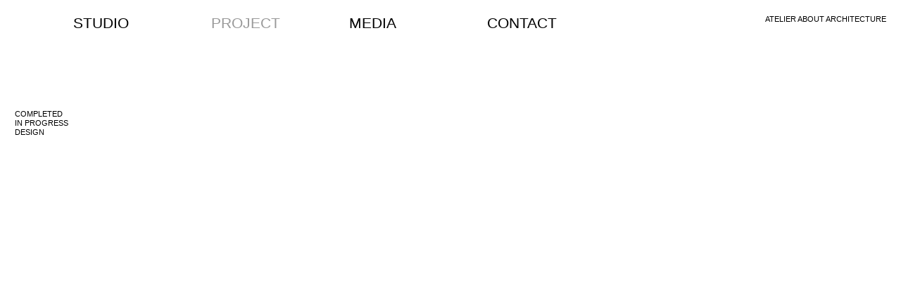

--- FILE ---
content_type: text/html; charset=UTF-8
request_url: https://aboutarch.com/PROJECT
body_size: 27309
content:
<!DOCTYPE html>
<!-- 

        Running on cargo.site

-->
<html lang="en" data-predefined-style="true" data-css-presets="true" data-css-preset data-typography-preset>
	<head>
<script>
				var __cargo_context__ = 'live';
				var __cargo_js_ver__ = 'c=3451682563';
				var __cargo_maint__ = false;
				
				
			</script>
					<meta http-equiv="X-UA-Compatible" content="IE=edge,chrome=1">
		<meta http-equiv="Content-Type" content="text/html; charset=utf-8">
		<meta name="viewport" content="initial-scale=1.0, maximum-scale=1.0, user-scalable=no">
		
			<meta name="robots" content="index,follow">
		<title>PROJECT — ATELIER ABOUT ARCHITECTURE</title>
		<meta name="description" content="COMPLETED IN PROGRESS DESIGN">
				<meta name="twitter:card" content="summary_large_image">
		<meta name="twitter:title" content="PROJECT — ATELIER ABOUT ARCHITECTURE">
		<meta name="twitter:description" content="COMPLETED IN PROGRESS DESIGN">
		<meta name="twitter:image" content="">
		<meta property="og:locale" content="en_US">
		<meta property="og:title" content="PROJECT — ATELIER ABOUT ARCHITECTURE">
		<meta property="og:description" content="COMPLETED IN PROGRESS DESIGN">
		<meta property="og:url" content="https://aboutarch.com/PROJECT">
		<meta property="og:image" content="">
		<meta property="og:type" content="website">

		<link rel="preconnect" href="https://static.cargo.site" crossorigin>
		<link rel="preconnect" href="https://freight.cargo.site" crossorigin>
				<link rel="preconnect" href="https://type.cargo.site" crossorigin>

		<!--<link rel="preload" href="https://static.cargo.site/assets/social/IconFont-Regular-0.9.3.woff2" as="font" type="font/woff" crossorigin>-->

		

		<link href="https://freight.cargo.site/t/original/i/717f978060c108c7aec1d7354a0da446e3ffe503625033f92537349e070678cf/KHAOS-c4d-02.ico" rel="shortcut icon">
		<link href="https://aboutarch.com/rss" rel="alternate" type="application/rss+xml" title="ATELIER ABOUT ARCHITECTURE feed">

		<link href="https://aboutarch.com/stylesheet?c=3451682563&1665319678" id="member_stylesheet" rel="stylesheet" type="text/css" />
<style id="">@font-face{font-family:Icons;src:url(https://static.cargo.site/assets/social/IconFont-Regular-0.9.3.woff2);unicode-range:U+E000-E15C,U+F0000,U+FE0E}@font-face{font-family:Icons;src:url(https://static.cargo.site/assets/social/IconFont-Regular-0.9.3.woff2);font-weight:240;unicode-range:U+E000-E15C,U+F0000,U+FE0E}@font-face{font-family:Icons;src:url(https://static.cargo.site/assets/social/IconFont-Regular-0.9.3.woff2);unicode-range:U+E000-E15C,U+F0000,U+FE0E;font-weight:400}@font-face{font-family:Icons;src:url(https://static.cargo.site/assets/social/IconFont-Regular-0.9.3.woff2);unicode-range:U+E000-E15C,U+F0000,U+FE0E;font-weight:600}@font-face{font-family:Icons;src:url(https://static.cargo.site/assets/social/IconFont-Regular-0.9.3.woff2);unicode-range:U+E000-E15C,U+F0000,U+FE0E;font-weight:800}@font-face{font-family:Icons;src:url(https://static.cargo.site/assets/social/IconFont-Regular-0.9.3.woff2);unicode-range:U+E000-E15C,U+F0000,U+FE0E;font-style:italic}@font-face{font-family:Icons;src:url(https://static.cargo.site/assets/social/IconFont-Regular-0.9.3.woff2);unicode-range:U+E000-E15C,U+F0000,U+FE0E;font-weight:200;font-style:italic}@font-face{font-family:Icons;src:url(https://static.cargo.site/assets/social/IconFont-Regular-0.9.3.woff2);unicode-range:U+E000-E15C,U+F0000,U+FE0E;font-weight:400;font-style:italic}@font-face{font-family:Icons;src:url(https://static.cargo.site/assets/social/IconFont-Regular-0.9.3.woff2);unicode-range:U+E000-E15C,U+F0000,U+FE0E;font-weight:600;font-style:italic}@font-face{font-family:Icons;src:url(https://static.cargo.site/assets/social/IconFont-Regular-0.9.3.woff2);unicode-range:U+E000-E15C,U+F0000,U+FE0E;font-weight:800;font-style:italic}body.iconfont-loading,body.iconfont-loading *{color:transparent!important}body{-moz-osx-font-smoothing:grayscale;-webkit-font-smoothing:antialiased;-webkit-text-size-adjust:none}body.no-scroll{overflow:hidden}/*!
 * Content
 */.page{word-wrap:break-word}:focus{outline:0}.pointer-events-none{pointer-events:none}.pointer-events-auto{pointer-events:auto}.pointer-events-none .page_content .audio-player,.pointer-events-none .page_content .shop_product,.pointer-events-none .page_content a,.pointer-events-none .page_content audio,.pointer-events-none .page_content button,.pointer-events-none .page_content details,.pointer-events-none .page_content iframe,.pointer-events-none .page_content img,.pointer-events-none .page_content input,.pointer-events-none .page_content video{pointer-events:auto}.pointer-events-none .page_content *>a,.pointer-events-none .page_content>a{position:relative}s *{text-transform:inherit}#toolset{position:fixed;bottom:10px;right:10px;z-index:8}.mobile #toolset,.template_site_inframe #toolset{display:none}#toolset a{display:block;height:24px;width:24px;margin:0;padding:0;text-decoration:none;background:rgba(0,0,0,.2)}#toolset a:hover{background:rgba(0,0,0,.8)}[data-adminview] #toolset a,[data-adminview] #toolset_admin a{background:rgba(0,0,0,.04);pointer-events:none;cursor:default}#toolset_admin a:active{background:rgba(0,0,0,.7)}#toolset_admin a svg>*{transform:scale(1.1) translate(0,-.5px);transform-origin:50% 50%}#toolset_admin a svg{pointer-events:none;width:100%!important;height:auto!important}#following-container{overflow:auto;-webkit-overflow-scrolling:touch}#following-container iframe{height:100%;width:100%;position:absolute;top:0;left:0;right:0;bottom:0}:root{--following-width:-400px;--following-animation-duration:450ms}@keyframes following-open{0%{transform:translateX(0)}100%{transform:translateX(var(--following-width))}}@keyframes following-open-inverse{0%{transform:translateX(0)}100%{transform:translateX(calc(-1 * var(--following-width)))}}@keyframes following-close{0%{transform:translateX(var(--following-width))}100%{transform:translateX(0)}}@keyframes following-close-inverse{0%{transform:translateX(calc(-1 * var(--following-width)))}100%{transform:translateX(0)}}body.animate-left{animation:following-open var(--following-animation-duration);animation-fill-mode:both;animation-timing-function:cubic-bezier(.24,1,.29,1)}#following-container.animate-left{animation:following-close-inverse var(--following-animation-duration);animation-fill-mode:both;animation-timing-function:cubic-bezier(.24,1,.29,1)}#following-container.animate-left #following-frame{animation:following-close var(--following-animation-duration);animation-fill-mode:both;animation-timing-function:cubic-bezier(.24,1,.29,1)}body.animate-right{animation:following-close var(--following-animation-duration);animation-fill-mode:both;animation-timing-function:cubic-bezier(.24,1,.29,1)}#following-container.animate-right{animation:following-open-inverse var(--following-animation-duration);animation-fill-mode:both;animation-timing-function:cubic-bezier(.24,1,.29,1)}#following-container.animate-right #following-frame{animation:following-open var(--following-animation-duration);animation-fill-mode:both;animation-timing-function:cubic-bezier(.24,1,.29,1)}.slick-slider{position:relative;display:block;-moz-box-sizing:border-box;box-sizing:border-box;-webkit-user-select:none;-moz-user-select:none;-ms-user-select:none;user-select:none;-webkit-touch-callout:none;-khtml-user-select:none;-ms-touch-action:pan-y;touch-action:pan-y;-webkit-tap-highlight-color:transparent}.slick-list{position:relative;display:block;overflow:hidden;margin:0;padding:0}.slick-list:focus{outline:0}.slick-list.dragging{cursor:pointer;cursor:hand}.slick-slider .slick-list,.slick-slider .slick-track{transform:translate3d(0,0,0);will-change:transform}.slick-track{position:relative;top:0;left:0;display:block}.slick-track:after,.slick-track:before{display:table;content:'';width:1px;height:1px;margin-top:-1px;margin-left:-1px}.slick-track:after{clear:both}.slick-loading .slick-track{visibility:hidden}.slick-slide{display:none;float:left;height:100%;min-height:1px}[dir=rtl] .slick-slide{float:right}.content .slick-slide img{display:inline-block}.content .slick-slide img:not(.image-zoom){cursor:pointer}.content .scrub .slick-list,.content .scrub .slick-slide img:not(.image-zoom){cursor:ew-resize}body.slideshow-scrub-dragging *{cursor:ew-resize!important}.content .slick-slide img:not([src]),.content .slick-slide img[src='']{width:100%;height:auto}.slick-slide.slick-loading img{display:none}.slick-slide.dragging img{pointer-events:none}.slick-initialized .slick-slide{display:block}.slick-loading .slick-slide{visibility:hidden}.slick-vertical .slick-slide{display:block;height:auto;border:1px solid transparent}.slick-arrow.slick-hidden{display:none}.slick-arrow{position:absolute;z-index:9;width:0;top:0;height:100%;cursor:pointer;will-change:opacity;-webkit-transition:opacity 333ms cubic-bezier(.4,0,.22,1);transition:opacity 333ms cubic-bezier(.4,0,.22,1)}.slick-arrow.hidden{opacity:0}.slick-arrow svg{position:absolute;width:36px;height:36px;top:0;left:0;right:0;bottom:0;margin:auto;transform:translate(.25px,.25px)}.slick-arrow svg.right-arrow{transform:translate(.25px,.25px) scaleX(-1)}.slick-arrow svg:active{opacity:.75}.slick-arrow svg .arrow-shape{fill:none!important;stroke:#fff;stroke-linecap:square}.slick-arrow svg .arrow-outline{fill:none!important;stroke-width:2.5px;stroke:rgba(0,0,0,.6);stroke-linecap:square}.slick-arrow.slick-next{right:0;text-align:right}.slick-next svg,.wallpaper-navigation .slick-next svg{margin-right:10px}.mobile .slick-next svg{margin-right:10px}.slick-arrow.slick-prev{text-align:left}.slick-prev svg,.wallpaper-navigation .slick-prev svg{margin-left:10px}.mobile .slick-prev svg{margin-left:10px}.loading_animation{display:none;vertical-align:middle;z-index:15;line-height:0;pointer-events:none;border-radius:100%}.loading_animation.hidden{display:none}.loading_animation.pulsing{opacity:0;display:inline-block;animation-delay:.1s;-webkit-animation-delay:.1s;-moz-animation-delay:.1s;animation-duration:12s;animation-iteration-count:infinite;animation:fade-pulse-in .5s ease-in-out;-moz-animation:fade-pulse-in .5s ease-in-out;-webkit-animation:fade-pulse-in .5s ease-in-out;-webkit-animation-fill-mode:forwards;-moz-animation-fill-mode:forwards;animation-fill-mode:forwards}.loading_animation.pulsing.no-delay{animation-delay:0s;-webkit-animation-delay:0s;-moz-animation-delay:0s}.loading_animation div{border-radius:100%}.loading_animation div svg{max-width:100%;height:auto}.loading_animation div,.loading_animation div svg{width:20px;height:20px}.loading_animation.full-width svg{width:100%;height:auto}.loading_animation.full-width.big svg{width:100px;height:100px}.loading_animation div svg>*{fill:#ccc}.loading_animation div{-webkit-animation:spin-loading 12s ease-out;-webkit-animation-iteration-count:infinite;-moz-animation:spin-loading 12s ease-out;-moz-animation-iteration-count:infinite;animation:spin-loading 12s ease-out;animation-iteration-count:infinite}.loading_animation.hidden{display:none}[data-backdrop] .loading_animation{position:absolute;top:15px;left:15px;z-index:99}.loading_animation.position-absolute.middle{top:calc(50% - 10px);left:calc(50% - 10px)}.loading_animation.position-absolute.topleft{top:0;left:0}.loading_animation.position-absolute.middleright{top:calc(50% - 10px);right:1rem}.loading_animation.position-absolute.middleleft{top:calc(50% - 10px);left:1rem}.loading_animation.gray div svg>*{fill:#999}.loading_animation.gray-dark div svg>*{fill:#666}.loading_animation.gray-darker div svg>*{fill:#555}.loading_animation.gray-light div svg>*{fill:#ccc}.loading_animation.white div svg>*{fill:rgba(255,255,255,.85)}.loading_animation.blue div svg>*{fill:#698fff}.loading_animation.inline{display:inline-block;margin-bottom:.5ex}.loading_animation.inline.left{margin-right:.5ex}@-webkit-keyframes fade-pulse-in{0%{opacity:0}50%{opacity:.5}100%{opacity:1}}@-moz-keyframes fade-pulse-in{0%{opacity:0}50%{opacity:.5}100%{opacity:1}}@keyframes fade-pulse-in{0%{opacity:0}50%{opacity:.5}100%{opacity:1}}@-webkit-keyframes pulsate{0%{opacity:1}50%{opacity:0}100%{opacity:1}}@-moz-keyframes pulsate{0%{opacity:1}50%{opacity:0}100%{opacity:1}}@keyframes pulsate{0%{opacity:1}50%{opacity:0}100%{opacity:1}}@-webkit-keyframes spin-loading{0%{transform:rotate(0)}9%{transform:rotate(1050deg)}18%{transform:rotate(-1090deg)}20%{transform:rotate(-1080deg)}23%{transform:rotate(-1080deg)}28%{transform:rotate(-1095deg)}29%{transform:rotate(-1065deg)}34%{transform:rotate(-1080deg)}35%{transform:rotate(-1050deg)}40%{transform:rotate(-1065deg)}41%{transform:rotate(-1035deg)}44%{transform:rotate(-1035deg)}47%{transform:rotate(-2160deg)}50%{transform:rotate(-2160deg)}56%{transform:rotate(45deg)}60%{transform:rotate(45deg)}80%{transform:rotate(6120deg)}100%{transform:rotate(0)}}@keyframes spin-loading{0%{transform:rotate(0)}9%{transform:rotate(1050deg)}18%{transform:rotate(-1090deg)}20%{transform:rotate(-1080deg)}23%{transform:rotate(-1080deg)}28%{transform:rotate(-1095deg)}29%{transform:rotate(-1065deg)}34%{transform:rotate(-1080deg)}35%{transform:rotate(-1050deg)}40%{transform:rotate(-1065deg)}41%{transform:rotate(-1035deg)}44%{transform:rotate(-1035deg)}47%{transform:rotate(-2160deg)}50%{transform:rotate(-2160deg)}56%{transform:rotate(45deg)}60%{transform:rotate(45deg)}80%{transform:rotate(6120deg)}100%{transform:rotate(0)}}[grid-row]{align-items:flex-start;box-sizing:border-box;display:-webkit-box;display:-webkit-flex;display:-ms-flexbox;display:flex;-webkit-flex-wrap:wrap;-ms-flex-wrap:wrap;flex-wrap:wrap}[grid-col]{box-sizing:border-box}[grid-row] [grid-col].empty:after{content:"\0000A0";cursor:text}body.mobile[data-adminview=content-editproject] [grid-row] [grid-col].empty:after{display:none}[grid-col=auto]{-webkit-box-flex:1;-webkit-flex:1;-ms-flex:1;flex:1}[grid-col=x12]{width:100%}[grid-col=x11]{width:50%}[grid-col=x10]{width:33.33%}[grid-col=x9]{width:25%}[grid-col=x8]{width:20%}[grid-col=x7]{width:16.666666667%}[grid-col=x6]{width:14.285714286%}[grid-col=x5]{width:12.5%}[grid-col=x4]{width:11.111111111%}[grid-col=x3]{width:10%}[grid-col=x2]{width:9.090909091%}[grid-col=x1]{width:8.333333333%}[grid-col="1"]{width:8.33333%}[grid-col="2"]{width:16.66667%}[grid-col="3"]{width:25%}[grid-col="4"]{width:33.33333%}[grid-col="5"]{width:41.66667%}[grid-col="6"]{width:50%}[grid-col="7"]{width:58.33333%}[grid-col="8"]{width:66.66667%}[grid-col="9"]{width:75%}[grid-col="10"]{width:83.33333%}[grid-col="11"]{width:91.66667%}[grid-col="12"]{width:100%}body.mobile [grid-responsive] [grid-col]{width:100%;-webkit-box-flex:none;-webkit-flex:none;-ms-flex:none;flex:none}[data-ce-host=true][contenteditable=true] [grid-pad]{pointer-events:none}[data-ce-host=true][contenteditable=true] [grid-pad]>*{pointer-events:auto}[grid-pad="0"]{padding:0}[grid-pad="0.25"]{padding:.125rem}[grid-pad="0.5"]{padding:.25rem}[grid-pad="0.75"]{padding:.375rem}[grid-pad="1"]{padding:.5rem}[grid-pad="1.25"]{padding:.625rem}[grid-pad="1.5"]{padding:.75rem}[grid-pad="1.75"]{padding:.875rem}[grid-pad="2"]{padding:1rem}[grid-pad="2.5"]{padding:1.25rem}[grid-pad="3"]{padding:1.5rem}[grid-pad="3.5"]{padding:1.75rem}[grid-pad="4"]{padding:2rem}[grid-pad="5"]{padding:2.5rem}[grid-pad="6"]{padding:3rem}[grid-pad="7"]{padding:3.5rem}[grid-pad="8"]{padding:4rem}[grid-pad="9"]{padding:4.5rem}[grid-pad="10"]{padding:5rem}[grid-gutter="0"]{margin:0}[grid-gutter="0.5"]{margin:-.25rem}[grid-gutter="1"]{margin:-.5rem}[grid-gutter="1.5"]{margin:-.75rem}[grid-gutter="2"]{margin:-1rem}[grid-gutter="2.5"]{margin:-1.25rem}[grid-gutter="3"]{margin:-1.5rem}[grid-gutter="3.5"]{margin:-1.75rem}[grid-gutter="4"]{margin:-2rem}[grid-gutter="5"]{margin:-2.5rem}[grid-gutter="6"]{margin:-3rem}[grid-gutter="7"]{margin:-3.5rem}[grid-gutter="8"]{margin:-4rem}[grid-gutter="10"]{margin:-5rem}[grid-gutter="12"]{margin:-6rem}[grid-gutter="14"]{margin:-7rem}[grid-gutter="16"]{margin:-8rem}[grid-gutter="18"]{margin:-9rem}[grid-gutter="20"]{margin:-10rem}small{max-width:100%;text-decoration:inherit}img:not([src]),img[src='']{outline:1px solid rgba(177,177,177,.4);outline-offset:-1px;content:url([data-uri])}img.image-zoom{cursor:-webkit-zoom-in;cursor:-moz-zoom-in;cursor:zoom-in}#imprimatur{color:#333;font-size:10px;font-family:-apple-system,BlinkMacSystemFont,"Segoe UI",Roboto,Oxygen,Ubuntu,Cantarell,"Open Sans","Helvetica Neue",sans-serif,"Sans Serif",Icons;/*!System*/position:fixed;opacity:.3;right:-28px;bottom:160px;transform:rotate(270deg);-ms-transform:rotate(270deg);-webkit-transform:rotate(270deg);z-index:8;text-transform:uppercase;color:#999;opacity:.5;padding-bottom:2px;text-decoration:none}.mobile #imprimatur{display:none}bodycopy cargo-link a{font-family:-apple-system,BlinkMacSystemFont,"Segoe UI",Roboto,Oxygen,Ubuntu,Cantarell,"Open Sans","Helvetica Neue",sans-serif,"Sans Serif",Icons;/*!System*/font-size:12px;font-style:normal;font-weight:400;transform:rotate(270deg);text-decoration:none;position:fixed!important;right:-27px;bottom:100px;text-decoration:none;letter-spacing:normal;background:0 0;border:0;border-bottom:0;outline:0}/*! PhotoSwipe Default UI CSS by Dmitry Semenov | photoswipe.com | MIT license */.pswp--has_mouse .pswp__button--arrow--left,.pswp--has_mouse .pswp__button--arrow--right,.pswp__ui{visibility:visible}.pswp--minimal--dark .pswp__top-bar,.pswp__button{background:0 0}.pswp,.pswp__bg,.pswp__container,.pswp__img--placeholder,.pswp__zoom-wrap,.quick-view-navigation{-webkit-backface-visibility:hidden}.pswp__button{cursor:pointer;opacity:1;-webkit-appearance:none;transition:opacity .2s;-webkit-box-shadow:none;box-shadow:none}.pswp__button-close>svg{top:10px;right:10px;margin-left:auto}.pswp--touch .quick-view-navigation{display:none}.pswp__ui{-webkit-font-smoothing:auto;opacity:1;z-index:1550}.quick-view-navigation{will-change:opacity;-webkit-transition:opacity 333ms cubic-bezier(.4,0,.22,1);transition:opacity 333ms cubic-bezier(.4,0,.22,1)}.quick-view-navigation .pswp__group .pswp__button{pointer-events:auto}.pswp__button>svg{position:absolute;width:36px;height:36px}.quick-view-navigation .pswp__group:active svg{opacity:.75}.pswp__button svg .shape-shape{fill:#fff}.pswp__button svg .shape-outline{fill:#000}.pswp__button-prev>svg{top:0;bottom:0;left:10px;margin:auto}.pswp__button-next>svg{top:0;bottom:0;right:10px;margin:auto}.quick-view-navigation .pswp__group .pswp__button-prev{position:absolute;left:0;top:0;width:0;height:100%}.quick-view-navigation .pswp__group .pswp__button-next{position:absolute;right:0;top:0;width:0;height:100%}.quick-view-navigation .close-button,.quick-view-navigation .left-arrow,.quick-view-navigation .right-arrow{transform:translate(.25px,.25px)}.quick-view-navigation .right-arrow{transform:translate(.25px,.25px) scaleX(-1)}.pswp__button svg .shape-outline{fill:transparent!important;stroke:#000;stroke-width:2.5px;stroke-linecap:square}.pswp__button svg .shape-shape{fill:transparent!important;stroke:#fff;stroke-width:1.5px;stroke-linecap:square}.pswp__bg,.pswp__scroll-wrap,.pswp__zoom-wrap{width:100%;position:absolute}.quick-view-navigation .pswp__group .pswp__button-close{margin:0}.pswp__container,.pswp__item,.pswp__zoom-wrap{right:0;bottom:0;top:0;position:absolute;left:0}.pswp__ui--hidden .pswp__button{opacity:.001}.pswp__ui--hidden .pswp__button,.pswp__ui--hidden .pswp__button *{pointer-events:none}.pswp .pswp__ui.pswp__ui--displaynone{display:none}.pswp__element--disabled{display:none!important}/*! PhotoSwipe main CSS by Dmitry Semenov | photoswipe.com | MIT license */.pswp{position:fixed;display:none;height:100%;width:100%;top:0;left:0;right:0;bottom:0;margin:auto;-ms-touch-action:none;touch-action:none;z-index:9999999;-webkit-text-size-adjust:100%;line-height:initial;letter-spacing:initial;outline:0}.pswp img{max-width:none}.pswp--zoom-disabled .pswp__img{cursor:default!important}.pswp--animate_opacity{opacity:.001;will-change:opacity;-webkit-transition:opacity 333ms cubic-bezier(.4,0,.22,1);transition:opacity 333ms cubic-bezier(.4,0,.22,1)}.pswp--open{display:block}.pswp--zoom-allowed .pswp__img{cursor:-webkit-zoom-in;cursor:-moz-zoom-in;cursor:zoom-in}.pswp--zoomed-in .pswp__img{cursor:-webkit-grab;cursor:-moz-grab;cursor:grab}.pswp--dragging .pswp__img{cursor:-webkit-grabbing;cursor:-moz-grabbing;cursor:grabbing}.pswp__bg{left:0;top:0;height:100%;opacity:0;transform:translateZ(0);will-change:opacity}.pswp__scroll-wrap{left:0;top:0;height:100%}.pswp__container,.pswp__zoom-wrap{-ms-touch-action:none;touch-action:none}.pswp__container,.pswp__img{-webkit-user-select:none;-moz-user-select:none;-ms-user-select:none;user-select:none;-webkit-tap-highlight-color:transparent;-webkit-touch-callout:none}.pswp__zoom-wrap{-webkit-transform-origin:left top;-ms-transform-origin:left top;transform-origin:left top;-webkit-transition:-webkit-transform 222ms cubic-bezier(.4,0,.22,1);transition:transform 222ms cubic-bezier(.4,0,.22,1)}.pswp__bg{-webkit-transition:opacity 222ms cubic-bezier(.4,0,.22,1);transition:opacity 222ms cubic-bezier(.4,0,.22,1)}.pswp--animated-in .pswp__bg,.pswp--animated-in .pswp__zoom-wrap{-webkit-transition:none;transition:none}.pswp--hide-overflow .pswp__scroll-wrap,.pswp--hide-overflow.pswp{overflow:hidden}.pswp__img{position:absolute;width:auto;height:auto;top:0;left:0}.pswp__img--placeholder--blank{background:#222}.pswp--ie .pswp__img{width:100%!important;height:auto!important;left:0;top:0}.pswp__ui--idle{opacity:0}.pswp__error-msg{position:absolute;left:0;top:50%;width:100%;text-align:center;font-size:14px;line-height:16px;margin-top:-8px;color:#ccc}.pswp__error-msg a{color:#ccc;text-decoration:underline}.pswp__error-msg{font-family:-apple-system,BlinkMacSystemFont,"Segoe UI",Roboto,Oxygen,Ubuntu,Cantarell,"Open Sans","Helvetica Neue",sans-serif}.quick-view.mouse-down .iframe-item{pointer-events:none!important}.quick-view-caption-positioner{pointer-events:none;width:100%;height:100%}.quick-view-caption-wrapper{margin:auto;position:absolute;bottom:0;left:0;right:0}.quick-view-horizontal-align-left .quick-view-caption-wrapper{margin-left:0}.quick-view-horizontal-align-right .quick-view-caption-wrapper{margin-right:0}[data-quick-view-caption]{transition:.1s opacity ease-in-out;position:absolute;bottom:0;left:0;right:0}.quick-view-horizontal-align-left [data-quick-view-caption]{text-align:left}.quick-view-horizontal-align-right [data-quick-view-caption]{text-align:right}.quick-view-caption{transition:.1s opacity ease-in-out}.quick-view-caption>*{display:inline-block}.quick-view-caption *{pointer-events:auto}.quick-view-caption.hidden{opacity:0}.shop_product .dropdown_wrapper{flex:0 0 100%;position:relative}.shop_product select{appearance:none;-moz-appearance:none;-webkit-appearance:none;outline:0;-webkit-font-smoothing:antialiased;-moz-osx-font-smoothing:grayscale;cursor:pointer;border-radius:0;white-space:nowrap;overflow:hidden!important;text-overflow:ellipsis}.shop_product select.dropdown::-ms-expand{display:none}.shop_product a{cursor:pointer;border-bottom:none;text-decoration:none}.shop_product a.out-of-stock{pointer-events:none}body.audio-player-dragging *{cursor:ew-resize!important}.audio-player{display:inline-flex;flex:1 0 calc(100% - 2px);width:calc(100% - 2px)}.audio-player .button{height:100%;flex:0 0 3.3rem;display:flex}.audio-player .separator{left:3.3rem;height:100%}.audio-player .buffer{width:0%;height:100%;transition:left .3s linear,width .3s linear}.audio-player.seeking .buffer{transition:left 0s,width 0s}.audio-player.seeking{user-select:none;-webkit-user-select:none;cursor:ew-resize}.audio-player.seeking *{user-select:none;-webkit-user-select:none;cursor:ew-resize}.audio-player .bar{overflow:hidden;display:flex;justify-content:space-between;align-content:center;flex-grow:1}.audio-player .progress{width:0%;height:100%;transition:width .3s linear}.audio-player.seeking .progress{transition:width 0s}.audio-player .pause,.audio-player .play{cursor:pointer;height:100%}.audio-player .note-icon{margin:auto 0;order:2;flex:0 1 auto}.audio-player .title{white-space:nowrap;overflow:hidden;text-overflow:ellipsis;pointer-events:none;user-select:none;padding:.5rem 0 .5rem 1rem;margin:auto auto auto 0;flex:0 3 auto;min-width:0;width:100%}.audio-player .total-time{flex:0 1 auto;margin:auto 0}.audio-player .current-time,.audio-player .play-text{flex:0 1 auto;margin:auto 0}.audio-player .stream-anim{user-select:none;margin:auto auto auto 0}.audio-player .stream-anim span{display:inline-block}.audio-player .buffer,.audio-player .current-time,.audio-player .note-svg,.audio-player .play-text,.audio-player .separator,.audio-player .total-time{user-select:none;pointer-events:none}.audio-player .buffer,.audio-player .play-text,.audio-player .progress{position:absolute}.audio-player,.audio-player .bar,.audio-player .button,.audio-player .current-time,.audio-player .note-icon,.audio-player .pause,.audio-player .play,.audio-player .total-time{position:relative}body.mobile .audio-player,body.mobile .audio-player *{-webkit-touch-callout:none}#standalone-admin-frame{border:0;width:400px;position:absolute;right:0;top:0;height:100vh;z-index:99}body[standalone-admin=true] #standalone-admin-frame{transform:translate(0,0)}body[standalone-admin=true] .main_container{width:calc(100% - 400px)}body[standalone-admin=false] #standalone-admin-frame{transform:translate(100%,0)}body[standalone-admin=false] .main_container{width:100%}.toggle_standaloneAdmin{position:fixed;top:0;right:400px;height:40px;width:40px;z-index:999;cursor:pointer;background-color:rgba(0,0,0,.4)}.toggle_standaloneAdmin:active{opacity:.7}body[standalone-admin=false] .toggle_standaloneAdmin{right:0}.toggle_standaloneAdmin *{color:#fff;fill:#fff}.toggle_standaloneAdmin svg{padding:6px;width:100%;height:100%;opacity:.85}body[standalone-admin=false] .toggle_standaloneAdmin #close,body[standalone-admin=true] .toggle_standaloneAdmin #backdropsettings{display:none}.toggle_standaloneAdmin>div{width:100%;height:100%}#admin_toggle_button{position:fixed;top:50%;transform:translate(0,-50%);right:400px;height:36px;width:12px;z-index:999;cursor:pointer;background-color:rgba(0,0,0,.09);padding-left:2px;margin-right:5px}#admin_toggle_button .bar{content:'';background:rgba(0,0,0,.09);position:fixed;width:5px;bottom:0;top:0;z-index:10}#admin_toggle_button:active{background:rgba(0,0,0,.065)}#admin_toggle_button *{color:#fff;fill:#fff}#admin_toggle_button svg{padding:0;width:16px;height:36px;margin-left:1px;opacity:1}#admin_toggle_button svg *{fill:#fff;opacity:1}#admin_toggle_button[data-state=closed] .toggle_admin_close{display:none}#admin_toggle_button[data-state=closed],#admin_toggle_button[data-state=closed] .toggle_admin_open{width:20px;cursor:pointer;margin:0}#admin_toggle_button[data-state=closed] svg{margin-left:2px}#admin_toggle_button[data-state=open] .toggle_admin_open{display:none}select,select *{text-rendering:auto!important}b b{font-weight:inherit}*{-webkit-box-sizing:border-box;-moz-box-sizing:border-box;box-sizing:border-box}customhtml>*{position:relative;z-index:10}body,html{min-height:100vh;margin:0;padding:0}html{touch-action:manipulation;position:relative;background-color:#fff}.main_container{min-height:100vh;width:100%;overflow:hidden}.container{display:-webkit-box;display:-webkit-flex;display:-moz-box;display:-ms-flexbox;display:flex;-webkit-flex-wrap:wrap;-moz-flex-wrap:wrap;-ms-flex-wrap:wrap;flex-wrap:wrap;max-width:100%;width:100%;overflow:visible}.container{align-items:flex-start;-webkit-align-items:flex-start}.page{z-index:2}.page ul li>text-limit{display:block}.content,.content_container,.pinned{-webkit-flex:1 0 auto;-moz-flex:1 0 auto;-ms-flex:1 0 auto;flex:1 0 auto;max-width:100%}.content_container{width:100%}.content_container.full_height{min-height:100vh}.page_background{position:absolute;top:0;left:0;width:100%;height:100%}.page_container{position:relative;overflow:visible;width:100%}.backdrop{position:absolute;top:0;z-index:1;width:100%;height:100%;max-height:100vh}.backdrop>div{position:absolute;top:0;left:0;width:100%;height:100%;-webkit-backface-visibility:hidden;backface-visibility:hidden;transform:translate3d(0,0,0);contain:strict}[data-backdrop].backdrop>div[data-overflowing]{max-height:100vh;position:absolute;top:0;left:0}body.mobile [split-responsive]{display:flex;flex-direction:column}body.mobile [split-responsive] .container{width:100%;order:2}body.mobile [split-responsive] .backdrop{position:relative;height:50vh;width:100%;order:1}body.mobile [split-responsive] [data-auxiliary].backdrop{position:absolute;height:50vh;width:100%;order:1}.page{position:relative;z-index:2}img[data-align=left]{float:left}img[data-align=right]{float:right}[data-rotation]{transform-origin:center center}.content .page_content:not([contenteditable=true]) [data-draggable]{pointer-events:auto!important;backface-visibility:hidden}.preserve-3d{-moz-transform-style:preserve-3d;transform-style:preserve-3d}.content .page_content:not([contenteditable=true]) [data-draggable] iframe{pointer-events:none!important}.dragging-active iframe{pointer-events:none!important}.content .page_content:not([contenteditable=true]) [data-draggable]:active{opacity:1}.content .scroll-transition-fade{transition:transform 1s ease-in-out,opacity .8s ease-in-out}.content .scroll-transition-fade.below-viewport{opacity:0;transform:translateY(40px)}.mobile.full_width .page_container:not([split-layout]) .container_width{width:100%}[data-view=pinned_bottom] .bottom_pin_invisibility{visibility:hidden}.pinned{position:relative;width:100%}.pinned .page_container.accommodate:not(.fixed):not(.overlay){z-index:2}.pinned .page_container.overlay{position:absolute;z-index:4}.pinned .page_container.overlay.fixed{position:fixed}.pinned .page_container.overlay.fixed .page{max-height:100vh;-webkit-overflow-scrolling:touch}.pinned .page_container.overlay.fixed .page.allow-scroll{overflow-y:auto;overflow-x:hidden}.pinned .page_container.overlay.fixed .page.allow-scroll{align-items:flex-start;-webkit-align-items:flex-start}.pinned .page_container .page.allow-scroll::-webkit-scrollbar{width:0;background:0 0;display:none}.pinned.pinned_top .page_container.overlay{left:0;top:0}.pinned.pinned_bottom .page_container.overlay{left:0;bottom:0}div[data-container=set]:empty{margin-top:1px}.thumbnails{position:relative;z-index:1}[thumbnails=grid]{align-items:baseline}[thumbnails=justify] .thumbnail{box-sizing:content-box}[thumbnails][data-padding-zero] .thumbnail{margin-bottom:-1px}[thumbnails=montessori] .thumbnail{pointer-events:auto;position:absolute}[thumbnails] .thumbnail>a{display:block;text-decoration:none}[thumbnails=montessori]{height:0}[thumbnails][data-resizing],[thumbnails][data-resizing] *{cursor:nwse-resize}[thumbnails] .thumbnail .resize-handle{cursor:nwse-resize;width:26px;height:26px;padding:5px;position:absolute;opacity:.75;right:-1px;bottom:-1px;z-index:100}[thumbnails][data-resizing] .resize-handle{display:none}[thumbnails] .thumbnail .resize-handle svg{position:absolute;top:0;left:0}[thumbnails] .thumbnail .resize-handle:hover{opacity:1}[data-can-move].thumbnail .resize-handle svg .resize_path_outline{fill:#fff}[data-can-move].thumbnail .resize-handle svg .resize_path{fill:#000}[thumbnails=montessori] .thumbnail_sizer{height:0;width:100%;position:relative;padding-bottom:100%;pointer-events:none}[thumbnails] .thumbnail img{display:block;min-height:3px;margin-bottom:0}[thumbnails] .thumbnail img:not([src]),img[src=""]{margin:0!important;width:100%;min-height:3px;height:100%!important;position:absolute}[aspect-ratio="1x1"].thumb_image{height:0;padding-bottom:100%;overflow:hidden}[aspect-ratio="4x3"].thumb_image{height:0;padding-bottom:75%;overflow:hidden}[aspect-ratio="16x9"].thumb_image{height:0;padding-bottom:56.25%;overflow:hidden}[thumbnails] .thumb_image{width:100%;position:relative}[thumbnails][thumbnail-vertical-align=top]{align-items:flex-start}[thumbnails][thumbnail-vertical-align=middle]{align-items:center}[thumbnails][thumbnail-vertical-align=bottom]{align-items:baseline}[thumbnails][thumbnail-horizontal-align=left]{justify-content:flex-start}[thumbnails][thumbnail-horizontal-align=middle]{justify-content:center}[thumbnails][thumbnail-horizontal-align=right]{justify-content:flex-end}.thumb_image.default_image>svg{position:absolute;top:0;left:0;bottom:0;right:0;width:100%;height:100%}.thumb_image.default_image{outline:1px solid #ccc;outline-offset:-1px;position:relative}.mobile.full_width [data-view=Thumbnail] .thumbnails_width{width:100%}.content [data-draggable] a:active,.content [data-draggable] img:active{opacity:initial}.content .draggable-dragging{opacity:initial}[data-draggable].draggable_visible{visibility:visible}[data-draggable].draggable_hidden{visibility:hidden}.gallery_card [data-draggable],.marquee [data-draggable]{visibility:inherit}[data-draggable]{visibility:visible;background-color:rgba(0,0,0,.003)}#site_menu_panel_container .image-gallery:not(.initialized){height:0;padding-bottom:100%;min-height:initial}.image-gallery:not(.initialized){min-height:100vh;visibility:hidden;width:100%}.image-gallery .gallery_card img{display:block;width:100%;height:auto}.image-gallery .gallery_card{transform-origin:center}.image-gallery .gallery_card.dragging{opacity:.1;transform:initial!important}.image-gallery:not([image-gallery=slideshow]) .gallery_card iframe:only-child,.image-gallery:not([image-gallery=slideshow]) .gallery_card video:only-child{width:100%;height:100%;top:0;left:0;position:absolute}.image-gallery[image-gallery=slideshow] .gallery_card video[muted][autoplay]:not([controls]),.image-gallery[image-gallery=slideshow] .gallery_card video[muted][data-autoplay]:not([controls]){pointer-events:none}.image-gallery [image-gallery-pad="0"] video:only-child{object-fit:cover;height:calc(100% + 1px)}div.image-gallery>a,div.image-gallery>iframe,div.image-gallery>img,div.image-gallery>video{display:none}[image-gallery-row]{align-items:flex-start;box-sizing:border-box;display:-webkit-box;display:-webkit-flex;display:-ms-flexbox;display:flex;-webkit-flex-wrap:wrap;-ms-flex-wrap:wrap;flex-wrap:wrap}.image-gallery .gallery_card_image{width:100%;position:relative}[data-predefined-style=true] .image-gallery a.gallery_card{display:block;border:none}[image-gallery-col]{box-sizing:border-box}[image-gallery-col=x12]{width:100%}[image-gallery-col=x11]{width:50%}[image-gallery-col=x10]{width:33.33%}[image-gallery-col=x9]{width:25%}[image-gallery-col=x8]{width:20%}[image-gallery-col=x7]{width:16.666666667%}[image-gallery-col=x6]{width:14.285714286%}[image-gallery-col=x5]{width:12.5%}[image-gallery-col=x4]{width:11.111111111%}[image-gallery-col=x3]{width:10%}[image-gallery-col=x2]{width:9.090909091%}[image-gallery-col=x1]{width:8.333333333%}.content .page_content [image-gallery-pad].image-gallery{pointer-events:none}.content .page_content [image-gallery-pad].image-gallery .gallery_card_image>*,.content .page_content [image-gallery-pad].image-gallery .gallery_image_caption{pointer-events:auto}.content .page_content [image-gallery-pad="0"]{padding:0}.content .page_content [image-gallery-pad="0.25"]{padding:.125rem}.content .page_content [image-gallery-pad="0.5"]{padding:.25rem}.content .page_content [image-gallery-pad="0.75"]{padding:.375rem}.content .page_content [image-gallery-pad="1"]{padding:.5rem}.content .page_content [image-gallery-pad="1.25"]{padding:.625rem}.content .page_content [image-gallery-pad="1.5"]{padding:.75rem}.content .page_content [image-gallery-pad="1.75"]{padding:.875rem}.content .page_content [image-gallery-pad="2"]{padding:1rem}.content .page_content [image-gallery-pad="2.5"]{padding:1.25rem}.content .page_content [image-gallery-pad="3"]{padding:1.5rem}.content .page_content [image-gallery-pad="3.5"]{padding:1.75rem}.content .page_content [image-gallery-pad="4"]{padding:2rem}.content .page_content [image-gallery-pad="5"]{padding:2.5rem}.content .page_content [image-gallery-pad="6"]{padding:3rem}.content .page_content [image-gallery-pad="7"]{padding:3.5rem}.content .page_content [image-gallery-pad="8"]{padding:4rem}.content .page_content [image-gallery-pad="9"]{padding:4.5rem}.content .page_content [image-gallery-pad="10"]{padding:5rem}.content .page_content [image-gallery-gutter="0"]{margin:0}.content .page_content [image-gallery-gutter="0.5"]{margin:-.25rem}.content .page_content [image-gallery-gutter="1"]{margin:-.5rem}.content .page_content [image-gallery-gutter="1.5"]{margin:-.75rem}.content .page_content [image-gallery-gutter="2"]{margin:-1rem}.content .page_content [image-gallery-gutter="2.5"]{margin:-1.25rem}.content .page_content [image-gallery-gutter="3"]{margin:-1.5rem}.content .page_content [image-gallery-gutter="3.5"]{margin:-1.75rem}.content .page_content [image-gallery-gutter="4"]{margin:-2rem}.content .page_content [image-gallery-gutter="5"]{margin:-2.5rem}.content .page_content [image-gallery-gutter="6"]{margin:-3rem}.content .page_content [image-gallery-gutter="7"]{margin:-3.5rem}.content .page_content [image-gallery-gutter="8"]{margin:-4rem}.content .page_content [image-gallery-gutter="10"]{margin:-5rem}.content .page_content [image-gallery-gutter="12"]{margin:-6rem}.content .page_content [image-gallery-gutter="14"]{margin:-7rem}.content .page_content [image-gallery-gutter="16"]{margin:-8rem}.content .page_content [image-gallery-gutter="18"]{margin:-9rem}.content .page_content [image-gallery-gutter="20"]{margin:-10rem}[image-gallery=slideshow]:not(.initialized)>*{min-height:1px;opacity:0;min-width:100%}[image-gallery=slideshow][data-constrained-by=height] [image-gallery-vertical-align].slick-track{align-items:flex-start}[image-gallery=slideshow] img.image-zoom:active{opacity:initial}[image-gallery=slideshow].slick-initialized .gallery_card{pointer-events:none}[image-gallery=slideshow].slick-initialized .gallery_card.slick-current{pointer-events:auto}[image-gallery=slideshow] .gallery_card:not(.has_caption){line-height:0}.content .page_content [image-gallery=slideshow].image-gallery>*{pointer-events:auto}.content [image-gallery=slideshow].image-gallery.slick-initialized .gallery_card{overflow:hidden;margin:0;display:flex;flex-flow:row wrap;flex-shrink:0}.content [image-gallery=slideshow].image-gallery.slick-initialized .gallery_card.slick-current{overflow:visible}[image-gallery=slideshow] .gallery_image_caption{opacity:1;transition:opacity .3s;-webkit-transition:opacity .3s;width:100%;margin-left:auto;margin-right:auto;clear:both}[image-gallery-horizontal-align=left] .gallery_image_caption{text-align:left}[image-gallery-horizontal-align=middle] .gallery_image_caption{text-align:center}[image-gallery-horizontal-align=right] .gallery_image_caption{text-align:right}[image-gallery=slideshow][data-slideshow-in-transition] .gallery_image_caption{opacity:0;transition:opacity .3s;-webkit-transition:opacity .3s}[image-gallery=slideshow] .gallery_card_image{width:initial;margin:0;display:inline-block}[image-gallery=slideshow] .gallery_card img{margin:0;display:block}[image-gallery=slideshow][data-exploded]{align-items:flex-start;box-sizing:border-box;display:-webkit-box;display:-webkit-flex;display:-ms-flexbox;display:flex;-webkit-flex-wrap:wrap;-ms-flex-wrap:wrap;flex-wrap:wrap;justify-content:flex-start;align-content:flex-start}[image-gallery=slideshow][data-exploded] .gallery_card{padding:1rem;width:16.666%}[image-gallery=slideshow][data-exploded] .gallery_card_image{height:0;display:block;width:100%}[image-gallery=grid]{align-items:baseline}[image-gallery=grid] .gallery_card.has_caption .gallery_card_image{display:block}[image-gallery=grid] [image-gallery-pad="0"].gallery_card{margin-bottom:-1px}[image-gallery=grid] .gallery_card img{margin:0}[image-gallery=columns] .gallery_card img{margin:0}[image-gallery=justify]{align-items:flex-start}[image-gallery=justify] .gallery_card img{margin:0}[image-gallery=montessori][image-gallery-row]{display:block}[image-gallery=montessori] a.gallery_card,[image-gallery=montessori] div.gallery_card{position:absolute;pointer-events:auto}[image-gallery=montessori][data-can-move] .gallery_card,[image-gallery=montessori][data-can-move] .gallery_card .gallery_card_image,[image-gallery=montessori][data-can-move] .gallery_card .gallery_card_image>*{cursor:move}[image-gallery=montessori]{position:relative;height:0}[image-gallery=freeform] .gallery_card{position:relative}[image-gallery=freeform] [image-gallery-pad="0"].gallery_card{margin-bottom:-1px}[image-gallery-vertical-align]{display:flex;flex-flow:row wrap}[image-gallery-vertical-align].slick-track{display:flex;flex-flow:row nowrap}.image-gallery .slick-list{margin-bottom:-.3px}[image-gallery-vertical-align=top]{align-content:flex-start;align-items:flex-start}[image-gallery-vertical-align=middle]{align-items:center;align-content:center}[image-gallery-vertical-align=bottom]{align-content:flex-end;align-items:flex-end}[image-gallery-horizontal-align=left]{justify-content:flex-start}[image-gallery-horizontal-align=middle]{justify-content:center}[image-gallery-horizontal-align=right]{justify-content:flex-end}.image-gallery[data-resizing],.image-gallery[data-resizing] *{cursor:nwse-resize!important}.image-gallery .gallery_card .resize-handle,.image-gallery .gallery_card .resize-handle *{cursor:nwse-resize!important}.image-gallery .gallery_card .resize-handle{width:26px;height:26px;padding:5px;position:absolute;opacity:.75;right:-1px;bottom:-1px;z-index:10}.image-gallery[data-resizing] .resize-handle{display:none}.image-gallery .gallery_card .resize-handle svg{cursor:nwse-resize!important;position:absolute;top:0;left:0}.image-gallery .gallery_card .resize-handle:hover{opacity:1}[data-can-move].gallery_card .resize-handle svg .resize_path_outline{fill:#fff}[data-can-move].gallery_card .resize-handle svg .resize_path{fill:#000}[image-gallery=montessori] .thumbnail_sizer{height:0;width:100%;position:relative;padding-bottom:100%;pointer-events:none}#site_menu_button{display:block;text-decoration:none;pointer-events:auto;z-index:9;vertical-align:top;cursor:pointer;box-sizing:content-box;font-family:Icons}#site_menu_button.custom_icon{padding:0;line-height:0}#site_menu_button.custom_icon img{width:100%;height:auto}#site_menu_wrapper.disabled #site_menu_button{display:none}#site_menu_wrapper.mobile_only #site_menu_button{display:none}body.mobile #site_menu_wrapper.mobile_only:not(.disabled) #site_menu_button:not(.active){display:block}#site_menu_panel_container[data-type=cargo_menu] #site_menu_panel{display:block;position:fixed;top:0;right:0;bottom:0;left:0;z-index:10;cursor:default}.site_menu{pointer-events:auto;position:absolute;z-index:11;top:0;bottom:0;line-height:0;max-width:400px;min-width:300px;font-size:20px;text-align:left;background:rgba(20,20,20,.95);padding:20px 30px 90px 30px;overflow-y:auto;overflow-x:hidden;display:-webkit-box;display:-webkit-flex;display:-ms-flexbox;display:flex;-webkit-box-orient:vertical;-webkit-box-direction:normal;-webkit-flex-direction:column;-ms-flex-direction:column;flex-direction:column;-webkit-box-pack:start;-webkit-justify-content:flex-start;-ms-flex-pack:start;justify-content:flex-start}body.mobile #site_menu_wrapper .site_menu{-webkit-overflow-scrolling:touch;min-width:auto;max-width:100%;width:100%;padding:20px}#site_menu_wrapper[data-sitemenu-position=bottom-left] #site_menu,#site_menu_wrapper[data-sitemenu-position=top-left] #site_menu{left:0}#site_menu_wrapper[data-sitemenu-position=bottom-right] #site_menu,#site_menu_wrapper[data-sitemenu-position=top-right] #site_menu{right:0}#site_menu_wrapper[data-type=page] .site_menu{right:0;left:0;width:100%;padding:0;margin:0;background:0 0}.site_menu_wrapper.open .site_menu{display:block}.site_menu div{display:block}.site_menu a{text-decoration:none;display:inline-block;color:rgba(255,255,255,.75);max-width:100%;overflow:hidden;white-space:nowrap;text-overflow:ellipsis;line-height:1.4}.site_menu div a.active{color:rgba(255,255,255,.4)}.site_menu div.set-link>a{font-weight:700}.site_menu div.hidden{display:none}.site_menu .close{display:block;position:absolute;top:0;right:10px;font-size:60px;line-height:50px;font-weight:200;color:rgba(255,255,255,.4);cursor:pointer;user-select:none}#site_menu_panel_container .page_container{position:relative;overflow:hidden;background:0 0;z-index:2}#site_menu_panel_container .site_menu_page_wrapper{position:fixed;top:0;left:0;overflow-y:auto;-webkit-overflow-scrolling:touch;height:100%;width:100%;z-index:100}#site_menu_panel_container .site_menu_page_wrapper .backdrop{pointer-events:none}#site_menu_panel_container #site_menu_page_overlay{position:fixed;top:0;right:0;bottom:0;left:0;cursor:default;z-index:1}#shop_button{display:block;text-decoration:none;pointer-events:auto;z-index:9;vertical-align:top;cursor:pointer;box-sizing:content-box;font-family:Icons}#shop_button.custom_icon{padding:0;line-height:0}#shop_button.custom_icon img{width:100%;height:auto}#shop_button.disabled{display:none}.loading[data-loading]{display:none;position:fixed;bottom:8px;left:8px;z-index:100}.new_site_button_wrapper{font-size:1.8rem;font-weight:400;color:rgba(0,0,0,.85);font-family:-apple-system,BlinkMacSystemFont,'Segoe UI',Roboto,Oxygen,Ubuntu,Cantarell,'Open Sans','Helvetica Neue',sans-serif,'Sans Serif',Icons;font-style:normal;line-height:1.4;color:#fff;position:fixed;bottom:0;right:0;z-index:999}body.template_site #toolset{display:none!important}body.mobile .new_site_button{display:none}.new_site_button{display:flex;height:44px;cursor:pointer}.new_site_button .plus{width:44px;height:100%}.new_site_button .plus svg{width:100%;height:100%}.new_site_button .plus svg line{stroke:#000;stroke-width:2px}.new_site_button .plus:after,.new_site_button .plus:before{content:'';width:30px;height:2px}.new_site_button .text{background:#0fce83;display:none;padding:7.5px 15px 7.5px 15px;height:100%;font-size:20px;color:#222}.new_site_button:active{opacity:.8}.new_site_button.show_full .text{display:block}.new_site_button.show_full .plus{display:none}html:not(.admin-wrapper) .template_site #confirm_modal [data-progress] .progress-indicator:after{content:'Generating Site...';padding:7.5px 15px;right:-200px;color:#000}bodycopy svg.marker-overlay,bodycopy svg.marker-overlay *{transform-origin:0 0;-webkit-transform-origin:0 0;box-sizing:initial}bodycopy svg#svgroot{box-sizing:initial}bodycopy svg.marker-overlay{padding:inherit;position:absolute;left:0;top:0;width:100%;height:100%;min-height:1px;overflow:visible;pointer-events:none;z-index:999}bodycopy svg.marker-overlay *{pointer-events:initial}bodycopy svg.marker-overlay text{letter-spacing:initial}bodycopy svg.marker-overlay a{cursor:pointer}.marquee:not(.torn-down){overflow:hidden;width:100%;position:relative;padding-bottom:.25em;padding-top:.25em;margin-bottom:-.25em;margin-top:-.25em;contain:layout}.marquee .marquee_contents{will-change:transform;display:flex;flex-direction:column}.marquee[behavior][direction].torn-down{white-space:normal}.marquee[behavior=bounce] .marquee_contents{display:block;float:left;clear:both}.marquee[behavior=bounce] .marquee_inner{display:block}.marquee[behavior=bounce][direction=vertical] .marquee_contents{width:100%}.marquee[behavior=bounce][direction=diagonal] .marquee_inner:last-child,.marquee[behavior=bounce][direction=vertical] .marquee_inner:last-child{position:relative;visibility:hidden}.marquee[behavior=bounce][direction=horizontal],.marquee[behavior=scroll][direction=horizontal]{white-space:pre}.marquee[behavior=scroll][direction=horizontal] .marquee_contents{display:inline-flex;white-space:nowrap;min-width:100%}.marquee[behavior=scroll][direction=horizontal] .marquee_inner{min-width:100%}.marquee[behavior=scroll] .marquee_inner:first-child{will-change:transform;position:absolute;width:100%;top:0;left:0}.cycle{display:none}</style>
<script type="text/json" data-set="defaults" >{"current_offset":0,"current_page":1,"cargo_url":"atelieraboutarchitecture2","is_domain":true,"is_mobile":false,"is_tablet":false,"is_phone":false,"api_path":"https:\/\/aboutarch.com\/_api","is_editor":false,"is_template":false,"is_direct_link":true,"direct_link_pid":27896059}</script>
<script type="text/json" data-set="DisplayOptions" >{"user_id":1610128,"pagination_count":24,"title_in_project":true,"disable_project_scroll":false,"learning_cargo_seen":true,"resource_url":null,"use_sets":null,"sets_are_clickable":null,"set_links_position":null,"sticky_pages":null,"total_projects":0,"slideshow_responsive":false,"slideshow_thumbnails_header":true,"layout_options":{"content_position":"center_cover","content_width":"80","content_margin":"5","main_margin":"2","text_alignment":"text_left","vertical_position":"vertical_top","bgcolor":"rgb(255, 255, 255)","WebFontConfig":{"system":{"families":{"-apple-system":{"variants":["n4"]},"Helvetica Neue":{"variants":[]},"HelveticaNeue-Light":{"variants":["n4"]}}},"cargo":{"families":{"Nitti Grotesk":{"variants":["n2","i2","n4","i4","n7","i7"]}}}},"links_orientation":"links_horizontal","viewport_size":"phone","mobile_zoom":"20","mobile_view":"desktop","mobile_padding":"-2","mobile_formatting":false,"width_unit":"rem","text_width":"66","is_feed":false,"limit_vertical_images":false,"image_zoom":true,"mobile_images_full_width":true,"responsive_columns":"1","responsive_thumbnails_padding":"0.7","enable_sitemenu":false,"sitemenu_mobileonly":false,"menu_position":"top-left","sitemenu_option":"cargo_menu","responsive_row_height":"75","advanced_padding_enabled":false,"main_margin_top":"2","main_margin_right":"2","main_margin_bottom":"2","main_margin_left":"2","mobile_pages_full_width":true,"scroll_transition":true,"image_full_zoom":false,"quick_view_height":"100","quick_view_width":"100","quick_view_alignment":"quick_view_center_center","advanced_quick_view_padding_enabled":false,"quick_view_padding":"2.5","quick_view_padding_top":"2.5","quick_view_padding_bottom":"2.5","quick_view_padding_left":"2.5","quick_view_padding_right":"2.5","quick_content_alignment":"quick_content_center_center","close_quick_view_on_scroll":true,"show_quick_view_ui":true,"quick_view_bgcolor":"rgba(0, 0, 0, 0.85)","quick_view_caption":false},"element_sort":{"no-group":[{"name":"Navigation","isActive":true},{"name":"Header Text","isActive":true},{"name":"Content","isActive":true},{"name":"Header Image","isActive":false}]},"site_menu_options":{"display_type":"cargo_menu","enable":true,"mobile_only":true,"position":"top-right","single_page_id":"27841986","icon":"\ue131","show_homepage":false,"single_page_url":"Menu","custom_icon":false,"overlay_sitemenu_page":false},"ecommerce_options":{"enable_ecommerce_button":false,"shop_button_position":"top-right","shop_icon":"text","custom_icon":false,"shop_icon_text":"Cart &lt;(#)&gt;","icon":"","enable_geofencing":false,"enabled_countries":["AF","AX","AL","DZ","AS","AD","AO","AI","AQ","AG","AR","AM","AW","AU","AT","AZ","BS","BH","BD","BB","BY","BE","BZ","BJ","BM","BT","BO","BQ","BA","BW","BV","BR","IO","BN","BG","BF","BI","KH","CM","CA","CV","KY","CF","TD","CL","CN","CX","CC","CO","KM","CG","CD","CK","CR","CI","HR","CU","CW","CY","CZ","DK","DJ","DM","DO","EC","EG","SV","GQ","ER","EE","ET","FK","FO","FJ","FI","FR","GF","PF","TF","GA","GM","GE","DE","GH","GI","GR","GL","GD","GP","GU","GT","GG","GN","GW","GY","HT","HM","VA","HN","HK","HU","IS","IN","ID","IR","IQ","IE","IM","IL","IT","JM","JP","JE","JO","KZ","KE","KI","KP","KR","KW","KG","LA","LV","LB","LS","LR","LY","LI","LT","LU","MO","MK","MG","MW","MY","MV","ML","MT","MH","MQ","MR","MU","YT","MX","FM","MD","MC","MN","ME","MS","MA","MZ","MM","NA","NR","NP","NL","NC","NZ","NI","NE","NG","NU","NF","MP","NO","OM","PK","PW","PS","PA","PG","PY","PE","PH","PN","PL","PT","PR","QA","RE","RO","RU","RW","BL","SH","KN","LC","MF","PM","VC","WS","SM","ST","SA","SN","RS","SC","SL","SG","SX","SK","SI","SB","SO","ZA","GS","SS","ES","LK","SD","SR","SJ","SZ","SE","CH","SY","TW","TJ","TZ","TH","TL","TG","TK","TO","TT","TN","TR","TM","TC","TV","UG","UA","AE","GB","US","UM","UY","UZ","VU","VE","VN","VG","VI","WF","EH","YE","ZM","ZW"]}}</script>
<script type="text/json" data-set="Site" >{"id":"1610128","direct_link":"https:\/\/aboutarch.com","display_url":"aboutarch.com","site_url":"atelieraboutarchitecture2","account_shop_id":null,"has_ecommerce":false,"has_shop":false,"ecommerce_key_public":null,"cargo_spark_button":false,"following_url":null,"website_title":"ATELIER ABOUT ARCHITECTURE","meta_tags":"","meta_description":"","meta_head":"","homepage_id":"27841608","css_url":"https:\/\/aboutarch.com\/stylesheet","rss_url":"https:\/\/aboutarch.com\/rss","js_url":"\/_jsapps\/design\/design.js","favicon_url":"https:\/\/freight.cargo.site\/t\/original\/i\/717f978060c108c7aec1d7354a0da446e3ffe503625033f92537349e070678cf\/KHAOS-c4d-02.ico","home_url":"https:\/\/cargo.site","auth_url":"https:\/\/cargo.site","profile_url":null,"profile_width":0,"profile_height":0,"social_image_url":null,"social_width":0,"social_height":0,"social_description":"Cargo","social_has_image":false,"social_has_description":false,"site_menu_icon":null,"site_menu_has_image":false,"custom_html":"<customhtml><\/customhtml>","filter":null,"is_editor":false,"use_hi_res":false,"hiq":null,"progenitor_site":"untitled","files":{"_20221031144727.jpg":"https:\/\/files.cargocollective.com\/c1610128\/_20221031144727.jpg?1667449951"},"resource_url":"aboutarch.com\/_api\/v0\/site\/1610128"}</script>
<script type="text/json" data-set="ScaffoldingData" >{"id":0,"title":"ATELIER ABOUT ARCHITECTURE","project_url":0,"set_id":0,"is_homepage":false,"pin":false,"is_set":true,"in_nav":false,"stack":false,"sort":0,"index":0,"page_count":5,"pin_position":null,"thumbnail_options":null,"pages":[{"id":27896237,"site_id":1610128,"project_url":"studio-name","direct_link":"https:\/\/aboutarch.com\/studio-name","type":"page","title":"studio name","title_no_html":"studio name","tags":"","display":false,"pin":true,"pin_options":{"position":"top","overlay":true,"fixed":true},"in_nav":false,"is_homepage":false,"backdrop_enabled":false,"is_set":false,"stack":false,"excerpt":"ATELIER ABOUT ARCHITECTURE","content":"<div grid-row=\"\" grid-pad=\"0\" grid-gutter=\"0\" grid-responsive=\"\">\n\t<div grid-col=\"x12\" grid-pad=\"0\" class=\"\"><div style=\"text-align: right;\"><h2><a href=\"home\" rel=\"history\">ATELIER ABOUT ARCHITECTURE<\/a><\/h2><br>\n<br>\n<\/div><\/div>\n<\/div>","content_no_html":"\n\tATELIER ABOUT ARCHITECTURE\n\n\n","content_partial_html":"\n\t<h2><a href=\"home\" rel=\"history\">ATELIER ABOUT ARCHITECTURE<\/a><\/h2><br>\n<br>\n\n","thumb":"","thumb_meta":null,"thumb_is_visible":false,"sort":0,"index":0,"set_id":0,"page_options":{"using_local_css":true,"thumbnail_options":{"show_local_thumbs":false},"local_css":"[local-style=\"27896237\"] .container_width {\n\twidth: 70% \/*!variable_defaults*\/;\n}\n\n[local-style=\"27896237\"] body {\n}\n\n[local-style=\"27896237\"] .backdrop {\n}\n\n[local-style=\"27896237\"] .page {\n}\n\n[local-style=\"27896237\"] .page_background {\n\tbackground-color: initial \/*!page_container_bgcolor*\/;\n}\n\n[local-style=\"27896237\"] .content_padding {\n\t;\n\t;\n\t;\n\t;\n}\n\n[data-predefined-style=\"true\"] [local-style=\"27896237\"] bodycopy {\n}\n\n[data-predefined-style=\"true\"] [local-style=\"27896237\"] bodycopy a {\n}\n\n[data-predefined-style=\"true\"] [local-style=\"27896237\"] bodycopy a:hover {\n}\n\n[data-predefined-style=\"true\"] [local-style=\"27896237\"] h1 {\n}\n\n[data-predefined-style=\"true\"] [local-style=\"27896237\"] h1 a {\n}\n\n[data-predefined-style=\"true\"] [local-style=\"27896237\"] h1 a:hover {\n}\n\n[data-predefined-style=\"true\"] [local-style=\"27896237\"] h2 {\n\tfont-size: 1.1rem;\n}\n\n[data-predefined-style=\"true\"] [local-style=\"27896237\"] h2 a {\n}\n\n[data-predefined-style=\"true\"] [local-style=\"27896237\"] h2 a:hover {\n}\n\n[data-predefined-style=\"true\"] [local-style=\"27896237\"] small {\n}\n\n[data-predefined-style=\"true\"] [local-style=\"27896237\"] small a {\n}\n\n[data-predefined-style=\"true\"] [local-style=\"27896237\"] small a:hover {\n}\n\n[local-style=\"27896237\"] .container {\n\tmargin-right: 0 \/*!content_right*\/;\n}","local_layout_options":{"split_layout":false,"split_responsive":false,"content_position":"right_cover","content_width":"70","full_height":false,"advanced_padding_enabled":false,"page_container_bgcolor":"","show_local_thumbs":false,"page_bgcolor":""},"pin_options":{"position":"top","overlay":true,"fixed":true}},"set_open":false,"images":[],"backdrop":null},{"id":27841986,"site_id":1610128,"project_url":"menue","direct_link":"https:\/\/aboutarch.com\/menue","type":"page","title":"menue","title_no_html":"menue","tags":"","display":false,"pin":true,"pin_options":{"position":"top","overlay":true,"fixed":true,"accommodate":true,"exclude_desktop":false,"exclude_mobile":true},"in_nav":false,"is_homepage":false,"backdrop_enabled":false,"is_set":false,"stack":false,"excerpt":"STUDIO\n\tPROJECT\n\tMEDIA\n\tCONTACT","content":"<div grid-row=\"\" grid-pad=\"2\" grid-gutter=\"4\" grid-responsive=\"\">\n\t<div grid-col=\"2\" grid-pad=\"2\"><h2><a href=\"STUDIO\" rel=\"history\">STUDIO<\/a><\/h2><\/div>\n\t<div grid-col=\"2\" grid-pad=\"2\" class=\"\"><h2><a href=\"PROJECT\" rel=\"history\">PROJECT<\/a><\/h2><\/div>\n\t<div grid-col=\"2\" grid-pad=\"2\" class=\"\"><h2><a href=\"MEDIA-2\" rel=\"history\">MEDIA<\/a><\/h2><\/div>\n\t<div grid-col=\"6\" grid-pad=\"2\" class=\"\"><h2><a href=\"CONTACT-1\" rel=\"history\">CONTACT<\/a><\/h2><\/div>\n<\/div><br>\n<div style=\"text-align: center\"><\/div>","content_no_html":"\n\tSTUDIO\n\tPROJECT\n\tMEDIA\n\tCONTACT\n\n","content_partial_html":"\n\t<h2><a href=\"STUDIO\" rel=\"history\">STUDIO<\/a><\/h2>\n\t<h2><a href=\"PROJECT\" rel=\"history\">PROJECT<\/a><\/h2>\n\t<h2><a href=\"MEDIA-2\" rel=\"history\">MEDIA<\/a><\/h2>\n\t<h2><a href=\"CONTACT-1\" rel=\"history\">CONTACT<\/a><\/h2>\n<br>\n","thumb":"154271972","thumb_meta":{"thumbnail_crop":{"percentWidth":"100","marginLeft":0,"marginTop":0,"imageModel":{"id":154271972,"project_id":27841986,"image_ref":"{image 1}","name":"DJI_0357.jpg","hash":"67460cfa939c5e17e7db4e10a1b77f80b87ea658662f8de77928259d457b1324","width":1200,"height":832,"sort":0,"exclude_from_backdrop":false,"date_added":"1664334493"},"stored":{"ratio":69.333333333333,"crop_ratio":"16x9"},"cropManuallySet":false}},"thumb_is_visible":false,"sort":1,"index":0,"set_id":0,"page_options":{"using_local_css":true,"local_css":"[local-style=\"27841986\"] .container_width {\n\twidth: 100% \/*!variable_defaults*\/;\n}\n\n[local-style=\"27841986\"] body {\n}\n\n[local-style=\"27841986\"] .backdrop {\n}\n\n[local-style=\"27841986\"] .page {\n}\n\n[local-style=\"27841986\"] .page_background {\n\tbackground-color: transparent \/*!page_container_bgcolor*\/;\n}\n\n[local-style=\"27841986\"] .content_padding {\n\tpadding-left: 10rem \/*!main_margin*\/;\n}\n\n[data-predefined-style=\"true\"] [local-style=\"27841986\"] bodycopy {\n}\n\n[data-predefined-style=\"true\"] [local-style=\"27841986\"] bodycopy a {\n}\n\n[data-predefined-style=\"true\"] [local-style=\"27841986\"] bodycopy a:hover {\n}\n\n[data-predefined-style=\"true\"] [local-style=\"27841986\"] h1 {\n}\n\n[data-predefined-style=\"true\"] [local-style=\"27841986\"] h1 a {\n}\n\n[data-predefined-style=\"true\"] [local-style=\"27841986\"] h1 a:hover {\n}\n\n[data-predefined-style=\"true\"] [local-style=\"27841986\"] h2 {\n}\n\n[data-predefined-style=\"true\"] [local-style=\"27841986\"] h2 a {\n}\n\n[data-predefined-style=\"true\"] [local-style=\"27841986\"] h2 a:hover {\n}\n\n[data-predefined-style=\"true\"] [local-style=\"27841986\"] small {\n}\n\n[data-predefined-style=\"true\"] [local-style=\"27841986\"] small a {\n}\n\n[data-predefined-style=\"true\"] [local-style=\"27841986\"] small a:hover {\n}","local_layout_options":{"split_layout":false,"split_responsive":false,"full_height":false,"advanced_padding_enabled":true,"page_container_bgcolor":"transparent","show_local_thumbs":false,"page_bgcolor":"","content_width":"100","content_position":"left_cover","main_margin_left":"10"},"pin_options":{"position":"top","overlay":true,"fixed":true,"accommodate":true,"exclude_desktop":false,"exclude_mobile":true},"thumbnail_options":{"show_local_thumbs":false,"use_global_thumb_settings":false,"filter_tags":"","filter_type":"all"}},"set_open":false,"images":[{"id":154271972,"project_id":27841986,"image_ref":"{image 1}","name":"DJI_0357.jpg","hash":"67460cfa939c5e17e7db4e10a1b77f80b87ea658662f8de77928259d457b1324","width":1200,"height":832,"sort":0,"exclude_from_backdrop":false,"date_added":"1664334493"}],"backdrop":null},{"id":28034414,"title":"HOME SET","project_url":"HOME-SET","set_id":0,"is_homepage":false,"pin":false,"is_set":true,"in_nav":false,"stack":true,"sort":2,"index":0,"page_count":0,"pin_position":null,"thumbnail_options":null,"pages":[{"id":28034422,"site_id":1610128,"project_url":"STUDIO-1","direct_link":"https:\/\/aboutarch.com\/STUDIO-1","type":"page","title":"STUDIO","title_no_html":"STUDIO","tags":"","display":false,"pin":true,"pin_options":{"position":"top","overlay":true,"fixed":true},"in_nav":false,"is_homepage":false,"backdrop_enabled":false,"is_set":false,"stack":false,"excerpt":"ATELIER ABOUT ARCHITECTURE\n\n\u5de6\u901a\u53f3\u8fbe\u5efa\u7b51\u5de5\u4f5c\u5ba4","content":"<h1>ATELIER ABOUT ARCHITECTURE<br>\n\u5de6\u901a\u53f3\u8fbe\u5efa\u7b51\u5de5\u4f5c\u5ba4<\/h1>","content_no_html":"ATELIER ABOUT ARCHITECTURE\n\u5de6\u901a\u53f3\u8fbe\u5efa\u7b51\u5de5\u4f5c\u5ba4","content_partial_html":"<h1>ATELIER ABOUT ARCHITECTURE<br>\n\u5de6\u901a\u53f3\u8fbe\u5efa\u7b51\u5de5\u4f5c\u5ba4<\/h1>","thumb":"","thumb_meta":null,"thumb_is_visible":false,"sort":3,"index":0,"set_id":28034414,"page_options":{"pin_options":{"position":"top","overlay":true,"fixed":true},"using_local_css":true,"local_css":"[local-style=\"28034422\"] .container_width {\n}\n\n[local-style=\"28034422\"] body {\n}\n\n[local-style=\"28034422\"] .backdrop {\n\twidth: 100% \/*!background_cover*\/;\n}\n\n[local-style=\"28034422\"] .page {\n\tmin-height: 100vh \/*!page_height_100vh*\/;\n}\n\n[local-style=\"28034422\"] .page_background {\n\tbackground-color: initial \/*!page_container_bgcolor*\/;\n}\n\n[local-style=\"28034422\"] .content_padding {\n}\n\n[data-predefined-style=\"true\"] [local-style=\"28034422\"] bodycopy {\n}\n\n[data-predefined-style=\"true\"] [local-style=\"28034422\"] bodycopy a {\n}\n\n[data-predefined-style=\"true\"] [local-style=\"28034422\"] bodycopy a:hover {\n}\n\n[data-predefined-style=\"true\"] [local-style=\"28034422\"] h1 {\n\tfont-size: 2.9rem;\n\tline-height: 1.3;\n}\n\n[data-predefined-style=\"true\"] [local-style=\"28034422\"] h1 a {\n}\n\n[data-predefined-style=\"true\"] [local-style=\"28034422\"] h1 a:hover {\n}\n\n[data-predefined-style=\"true\"] [local-style=\"28034422\"] h2 {\n}\n\n[data-predefined-style=\"true\"] [local-style=\"28034422\"] h2 a {\n}\n\n[data-predefined-style=\"true\"] [local-style=\"28034422\"] h2 a:hover {\n}\n\n[data-predefined-style=\"true\"] [local-style=\"28034422\"] small {\n\tcolor: rgba(255, 255, 255, 1);\n\tline-height: 1.5;\n}\n\n[data-predefined-style=\"true\"] [local-style=\"28034422\"] small a {\n}\n\n[data-predefined-style=\"true\"] [local-style=\"28034422\"] small a:hover {\n}\n\n[local-style=\"28034422\"] .container {\n\talign-items: center \/*!vertical_middle*\/;\n\t-webkit-align-items: center \/*!vertical_middle*\/;\n\ttext-align: center \/*!text_center*\/;\n}","local_layout_options":{"split_layout":false,"split_responsive":false,"full_height":true,"vertical_position":"vertical_middle","advanced_padding_enabled":false,"text_alignment":"text_center","page_container_bgcolor":"","show_local_thumbs":true,"page_bgcolor":""}},"set_open":false,"images":[],"backdrop":null},{"id":27867499,"site_id":1610128,"project_url":"bottom","direct_link":"https:\/\/aboutarch.com\/bottom","type":"page","title":"bottom","title_no_html":"bottom","tags":"","display":false,"pin":true,"pin_options":{"position":"bottom","overlay":true,"fixed":true,"accommodate":true,"exclude_desktop":false},"in_nav":false,"is_homepage":false,"backdrop_enabled":false,"is_set":false,"stack":false,"excerpt":"Atelier About Architecture\n\nPrivacy Policy\n\tinfo@aboutarch.com\n\nEmail us\u00a0 \u00a0\u4eacICP\u590717008111\u53f7-1\n\n\n\t102, Unit 7, Building 26, Upper East Side, No. 6, North...","content":"<hr><div grid-row=\"\" grid-pad=\"1.75\" grid-gutter=\"3.5\" grid-responsive=\"\">\n\t<div grid-col=\"x10\" grid-pad=\"1.75\"><small>Atelier About Architecture<br>\nPrivacy Policy<\/small><\/div>\n\t<div grid-col=\"x10\" grid-pad=\"1.75\"><small><a href=\"#\" target=\"_blank\">info@aboutarch.com<\/a><br>\n<a href=\"http:\/\/info@aboutarch.com\" target=\"_blank\">Email us<\/a>&nbsp; &nbsp;<a href=\"https:\/\/beian.miit.gov.cn\/\" target=\"_blank\">\u4eacICP\u590717008111\u53f7-1<\/a><\/small><br>\n<\/div>\n\t<div grid-col=\"x10\" grid-pad=\"1.75\"><small>102, Unit 7, Building 26, Upper East Side, No. 6, North East Fourth Ring Road, Chaoyang District, Beijing<\/small><\/div>\n<\/div>","content_no_html":"\n\tAtelier About Architecture\nPrivacy Policy\n\tinfo@aboutarch.com\nEmail us&nbsp; &nbsp;\u4eacICP\u590717008111\u53f7-1\n\n\t102, Unit 7, Building 26, Upper East Side, No. 6, North East Fourth Ring Road, Chaoyang District, Beijing\n","content_partial_html":"<hr>\n\tAtelier About Architecture<br>\nPrivacy Policy\n\t<a href=\"#\" target=\"_blank\">info@aboutarch.com<\/a><br>\n<a href=\"http:\/\/info@aboutarch.com\" target=\"_blank\">Email us<\/a>&nbsp; &nbsp;<a href=\"https:\/\/beian.miit.gov.cn\/\" target=\"_blank\">\u4eacICP\u590717008111\u53f7-1<\/a><br>\n\n\t102, Unit 7, Building 26, Upper East Side, No. 6, North East Fourth Ring Road, Chaoyang District, Beijing\n","thumb":"","thumb_meta":{"thumbnail_crop":null},"thumb_is_visible":false,"sort":4,"index":0,"set_id":28034414,"page_options":{"using_local_css":true,"thumbnail_options":{"show_local_thumbs":false},"local_css":"[local-style=\"27867499\"] .container_width {\n\twidth: 100% \/*!variable_defaults*\/;\n}\n\n[local-style=\"27867499\"] body {\n\tbackground-color: initial \/*!variable_defaults*\/;\n}\n\n[local-style=\"27867499\"] .backdrop {\n\twidth: 100% \/*!background_cover*\/;\n}\n\n[local-style=\"27867499\"] .page {\n\tmin-height: auto \/*!page_height_default*\/;\n}\n\n[local-style=\"27867499\"] .page_background {\n\tbackground-color: transparent \/*!page_container_bgcolor*\/;\n}\n\n[local-style=\"27867499\"] .content_padding {\n}\n\n[data-predefined-style=\"true\"] [local-style=\"27867499\"] bodycopy {\n}\n\n[data-predefined-style=\"true\"] [local-style=\"27867499\"] bodycopy a {\n}\n\n[data-predefined-style=\"true\"] [local-style=\"27867499\"] bodycopy a:hover {\n}\n\n[data-predefined-style=\"true\"] [local-style=\"27867499\"] h1 {\n}\n\n[data-predefined-style=\"true\"] [local-style=\"27867499\"] h1 a {\n}\n\n[data-predefined-style=\"true\"] [local-style=\"27867499\"] h1 a:hover {\n}\n\n[data-predefined-style=\"true\"] [local-style=\"27867499\"] h2 {\n}\n\n[data-predefined-style=\"true\"] [local-style=\"27867499\"] h2 a {\n}\n\n[data-predefined-style=\"true\"] [local-style=\"27867499\"] h2 a:hover {\n}\n\n[data-predefined-style=\"true\"] [local-style=\"27867499\"] small {\n\tfont-size: 0.8rem;\n\tcolor: rgb(149, 149, 149);\n}\n\n[data-predefined-style=\"true\"] [local-style=\"27867499\"] small a {\n\tcolor: rgb(149, 149, 149);\n}\n\n[data-predefined-style=\"true\"] [local-style=\"27867499\"] small a:hover {\n}\n\n[local-style=\"27867499\"] .container {\n\talign-items: flex-end \/*!vertical_bottom*\/;\n\t-webkit-align-items: flex-end \/*!vertical_bottom*\/;\n\tmargin-left: 0 \/*!content_left*\/;\n}","local_layout_options":{"split_layout":false,"split_responsive":false,"content_position":"left_cover","content_width":"100","full_height":false,"advanced_padding_enabled":false,"page_container_bgcolor":"transparent","show_local_thumbs":false,"page_bgcolor":"","vertical_position":"vertical_bottom"},"pin_options":{"position":"bottom","overlay":true,"fixed":true,"accommodate":true,"exclude_desktop":false}},"set_open":false,"images":[],"backdrop":{"id":4737243,"site_id":1610128,"page_id":27867499,"backdrop_id":3,"backdrop_path":"wallpaper","is_active":true,"data":{"scale_option":"cover","repeat_image":false,"image_alignment":"image_center_center","margin":0,"pattern_size":0,"limit_size":false,"overlay_color":"transparent","bg_color":"transparent","cycle_images":false,"autoplay":true,"slideshow_transition":"slide","transition_timeout":2.5,"transition_duration":1,"randomize":false,"arrow_navigation":false,"focus_object":"{}","backdrop_viewport_lock":false,"use_image_focus":"false","image":"\/\/static.cargo.site\/assets\/backdrop\/default.jpg","requires_webgl":"false"}}},{"id":27841608,"site_id":1610128,"project_url":"home","direct_link":"https:\/\/aboutarch.com\/home","type":"page","title":"home","title_no_html":"home","tags":"","display":false,"pin":false,"pin_options":{"position":"top"},"in_nav":false,"is_homepage":true,"backdrop_enabled":true,"is_set":false,"stack":false,"excerpt":"","content":"","content_no_html":"","content_partial_html":"","thumb":"234351104","thumb_meta":{"thumbnail_crop":{"percentWidth":"100","marginLeft":0,"marginTop":0,"imageModel":{"id":234351104,"project_id":27841608,"image_ref":"{image 20}","name":"Zhu-Yumeng-39-small.jpg","hash":"8fd45e4c05afed7e90f6b2de0c2cdcdd971f67e078aff58096615bc23f842b00","width":3000,"height":2983,"sort":2,"exclude_from_backdrop":false,"date_added":"1749447961"},"stored":{"ratio":99.433333333333,"crop_ratio":"16x9"},"cropManuallySet":false}},"thumb_is_visible":false,"sort":5,"index":0,"set_id":28034414,"page_options":{"using_local_css":true,"local_css":"[local-style=\"27841608\"] .container_width {\n\twidth: 64% \/*!variable_defaults*\/;\n}\n\n[local-style=\"27841608\"] body {\n\tbackground-color: initial \/*!variable_defaults*\/;\n}\n\n[local-style=\"27841608\"] .backdrop {\n\twidth: 100% \/*!background_cover*\/;\n}\n\n[local-style=\"27841608\"] .page {\n\tmin-height: 100vh \/*!page_height_100vh*\/;\n}\n\n[local-style=\"27841608\"] .page_background {\n\tbackground-color: initial \/*!page_container_bgcolor*\/;\n}\n\n[local-style=\"27841608\"] .content_padding {\n\tpadding-top: 3.4rem \/*!main_margin*\/;\n\tpadding-bottom: 3.4rem \/*!main_margin*\/;\n\tpadding-left: 3.4rem \/*!main_margin*\/;\n\tpadding-right: 3.4rem \/*!main_margin*\/;\n}\n\n[data-predefined-style=\"true\"] [local-style=\"27841608\"] bodycopy {\n}\n\n[data-predefined-style=\"true\"] [local-style=\"27841608\"] bodycopy a {\n}\n\n[data-predefined-style=\"true\"] [local-style=\"27841608\"] h1 {\n\tfont-size: 2.6rem;\n\tcolor: rgba(255, 255, 255, 1);\n}\n\n[data-predefined-style=\"true\"] [local-style=\"27841608\"] h1 a {\n}\n\n[data-predefined-style=\"true\"] [local-style=\"27841608\"] h2 {\n}\n\n[data-predefined-style=\"true\"] [local-style=\"27841608\"] h2 a {\n}\n\n[data-predefined-style=\"true\"] [local-style=\"27841608\"] small {\n}\n\n[data-predefined-style=\"true\"] [local-style=\"27841608\"] small a {\n}\n\n[data-predefined-style=\"true\"] [local-style=\"27841608\"] bodycopy a:hover {\n}\n\n[data-predefined-style=\"true\"] [local-style=\"27841608\"] h1 a:hover {\n}\n\n[data-predefined-style=\"true\"] [local-style=\"27841608\"] h2 a:hover {\n}\n\n[data-predefined-style=\"true\"] [local-style=\"27841608\"] small a:hover {\n}\n\n[local-style=\"27841608\"] .container {\n\talign-items: center \/*!vertical_middle*\/;\n\t-webkit-align-items: center \/*!vertical_middle*\/;\n\ttext-align: center \/*!text_center*\/;\n}","local_layout_options":{"split_layout":false,"split_responsive":false,"full_height":true,"advanced_padding_enabled":false,"page_container_bgcolor":"","show_local_thumbs":false,"page_bgcolor":"","main_margin":"3.4","main_margin_top":"3.4","main_margin_right":"3.4","main_margin_bottom":"3.4","main_margin_left":"3.4","content_width":"64","vertical_position":"vertical_middle","text_alignment":"text_center"},"thumbnail_options":{"show_local_thumbs":false,"use_global_thumb_settings":false,"filter_tags":"","filter_type":"all"},"pin_options":{"position":"top"},"svg_overlay":"<svg width=\"1\" height=\"1\" xmlns=\"http:\/\/www.w3.org\/2000\/svg\" xmlns:svg=\"http:\/\/www.w3.org\/2000\/svg\" class=\"marker-overlay\">\n <!-- Created with SVG-edit - https:\/\/github.com\/SVG-Edit\/svgedit-->\n <g class=\"layer\">\n  <title><\/title>\n <\/g>\n<\/svg>","svg_fonts":{}},"set_open":false,"images":[{"id":200239122,"project_id":27841608,"image_ref":"{image 17}","name":"2023.10.27_AD_China_Beijing_Wang_Ni_Home_-_Studio_0028_PREVIEW.jpg","hash":"ecfb4543ca7bc2afbf16bb8282f07d70cccec9c0c8332e545d571b3f5e96baf6","width":1800,"height":1200,"sort":0,"exclude_from_backdrop":false,"date_added":"1703744914"},{"id":234351104,"project_id":27841608,"image_ref":"{image 20}","name":"Zhu-Yumeng-39-small.jpg","hash":"8fd45e4c05afed7e90f6b2de0c2cdcdd971f67e078aff58096615bc23f842b00","width":3000,"height":2983,"sort":4,"exclude_from_backdrop":false,"date_added":"1749447961"},{"id":234351105,"project_id":27841608,"image_ref":"{image 21}","name":"Zhu-Yumeng-22-small.jpg","hash":"dec64ad4d6c57a61e88f500f5f4487cff51278441137979e5dc6615680610ca7","width":3000,"height":1825,"sort":1,"exclude_from_backdrop":false,"date_added":"1749447990"},{"id":234351259,"project_id":27841608,"image_ref":"{image 22}","name":"CF021794.jpg","hash":"af298a5b39c1547afd2a25c8b13cec3d127358d02dddf6cc2b22bebb80b81237","width":1500,"height":1200,"sort":5,"exclude_from_backdrop":false,"date_added":"1749449730"},{"id":234396226,"project_id":27841608,"image_ref":"{image 24}","name":"Zhu-Yumeng-37-small.jpg","hash":"74fc13ba16bf8949f5d35848cd291aa5d8bfca7eda12c8a43eb7feca5b738c85","width":3000,"height":2209,"sort":3,"exclude_from_backdrop":false,"date_added":"1749537291"},{"id":234396650,"project_id":27841608,"image_ref":"{image 25}","name":"Zhu-Yumeng-20-small.jpg","hash":"3cd717d2b950f02d29293c98ad37837da7933d53f2d686f3d5328cc85f9cafe7","width":3000,"height":2133,"sort":2,"exclude_from_backdrop":false,"date_added":"1749538647"}],"backdrop":{"id":4731288,"site_id":1610128,"page_id":27841608,"backdrop_id":3,"backdrop_path":"wallpaper","is_active":true,"data":{"scale_option":"cover","repeat_image":false,"image_alignment":"image_center_center","margin":0,"pattern_size":100,"limit_size":false,"overlay_color":"rgba(255, 255, 255, 0)","bg_color":"transparent","cycle_images":true,"autoplay":true,"slideshow_transition":"slide","transition_timeout":2.6,"transition_duration":10.2,"randomize":false,"arrow_navigation":false,"focus_object":"{}","backdrop_viewport_lock":false,"use_image_focus":"false","image":"200239122","requires_webgl":"false"}}}]},{"id":28037302,"title":"STUDIO","project_url":"STUDIO-2","set_id":0,"is_homepage":false,"pin":false,"is_set":true,"in_nav":false,"stack":false,"sort":6,"index":1,"page_count":1,"pin_position":null,"thumbnail_options":null,"pages":[{"id":28037300,"site_id":1610128,"project_url":"bottom-copy-copy-copy","direct_link":"https:\/\/aboutarch.com\/bottom-copy-copy-copy","type":"page","title":"bottom copy copy copy","title_no_html":"bottom copy copy copy","tags":"","display":false,"pin":true,"pin_options":{"position":"bottom","overlay":true,"fixed":false,"accommodate":true,"exclude_desktop":false},"in_nav":false,"is_homepage":false,"backdrop_enabled":false,"is_set":false,"stack":false,"excerpt":"Atelier About Architecture\n\nPrivacy Policy\n\tinfo@aboutarch.com\n\nEmail us\n\t102, Unit 7, Building 26, Upper East Side, No. 6, North East Fourth Ring Road, Chaoyang...","content":"<hr><div grid-row=\"\" grid-pad=\"1.75\" grid-gutter=\"3.5\" grid-responsive=\"\">\n\t<div grid-col=\"x10\" grid-pad=\"1.75\"><small>Atelier About Architecture<br>\nPrivacy Policy<\/small><\/div>\n\t<div grid-col=\"x10\" grid-pad=\"1.75\"><small><a href=\"#\" target=\"_blank\">info@aboutarch.com<\/a><br>\n<a href=\"http:\/\/info@aboutarch.com\" target=\"_blank\">Email us<\/a><\/small><\/div>\n\t<div grid-col=\"x10\" grid-pad=\"1.75\"><small>102, Unit 7, Building 26, Upper East Side, No. 6, North East Fourth Ring Road, Chaoyang District, Beijing<\/small><\/div>\n<\/div>","content_no_html":"\n\tAtelier About Architecture\nPrivacy Policy\n\tinfo@aboutarch.com\nEmail us\n\t102, Unit 7, Building 26, Upper East Side, No. 6, North East Fourth Ring Road, Chaoyang District, Beijing\n","content_partial_html":"<hr>\n\tAtelier About Architecture<br>\nPrivacy Policy\n\t<a href=\"#\" target=\"_blank\">info@aboutarch.com<\/a><br>\n<a href=\"http:\/\/info@aboutarch.com\" target=\"_blank\">Email us<\/a>\n\t102, Unit 7, Building 26, Upper East Side, No. 6, North East Fourth Ring Road, Chaoyang District, Beijing\n","thumb":"","thumb_meta":{"thumbnail_crop":null},"thumb_is_visible":false,"sort":8,"index":0,"set_id":28037302,"page_options":{"using_local_css":true,"thumbnail_options":{"show_local_thumbs":false},"local_css":"[local-style=\"28037300\"] .container_width {\n\twidth: 100% \/*!variable_defaults*\/;\n}\n\n[local-style=\"28037300\"] body {\n\tbackground-color: initial \/*!variable_defaults*\/;\n}\n\n[local-style=\"28037300\"] .backdrop {\n\twidth: 100% \/*!background_cover*\/;\n}\n\n[local-style=\"28037300\"] .page {\n\tmin-height: auto \/*!page_height_default*\/;\n}\n\n[local-style=\"28037300\"] .page_background {\n\tbackground-color: transparent \/*!page_container_bgcolor*\/;\n}\n\n[local-style=\"28037300\"] .content_padding {\n}\n\n[data-predefined-style=\"true\"] [local-style=\"28037300\"] bodycopy {\n}\n\n[data-predefined-style=\"true\"] [local-style=\"28037300\"] bodycopy a {\n}\n\n[data-predefined-style=\"true\"] [local-style=\"28037300\"] bodycopy a:hover {\n}\n\n[data-predefined-style=\"true\"] [local-style=\"28037300\"] h1 {\n}\n\n[data-predefined-style=\"true\"] [local-style=\"28037300\"] h1 a {\n}\n\n[data-predefined-style=\"true\"] [local-style=\"28037300\"] h1 a:hover {\n}\n\n[data-predefined-style=\"true\"] [local-style=\"28037300\"] h2 {\n}\n\n[data-predefined-style=\"true\"] [local-style=\"28037300\"] h2 a {\n}\n\n[data-predefined-style=\"true\"] [local-style=\"28037300\"] h2 a:hover {\n}\n\n[data-predefined-style=\"true\"] [local-style=\"28037300\"] small {\n\tfont-size: 0.8rem;\n\tcolor: rgb(149, 149, 149);\n}\n\n[data-predefined-style=\"true\"] [local-style=\"28037300\"] small a {\n\tcolor: rgb(149, 149, 149);\n}\n\n[data-predefined-style=\"true\"] [local-style=\"28037300\"] small a:hover {\n}\n\n[local-style=\"28037300\"] .container {\n\talign-items: flex-end \/*!vertical_bottom*\/;\n\t-webkit-align-items: flex-end \/*!vertical_bottom*\/;\n\tmargin-left: 0 \/*!content_left*\/;\n}","local_layout_options":{"split_layout":false,"split_responsive":false,"content_position":"left_cover","content_width":"100","full_height":false,"advanced_padding_enabled":false,"page_container_bgcolor":"transparent","show_local_thumbs":false,"page_bgcolor":"","vertical_position":"vertical_bottom"},"pin_options":{"position":"bottom","overlay":true,"fixed":false,"accommodate":true,"exclude_desktop":false}},"set_open":false,"images":[],"backdrop":{"id":4765435,"site_id":1610128,"page_id":28037300,"backdrop_id":3,"backdrop_path":"wallpaper","is_active":true,"data":{"scale_option":"cover","repeat_image":false,"image_alignment":"image_center_center","margin":0,"pattern_size":0,"limit_size":false,"overlay_color":"transparent","bg_color":"transparent","cycle_images":false,"autoplay":true,"slideshow_transition":"slide","transition_timeout":2.5,"transition_duration":1,"randomize":false,"arrow_navigation":false,"focus_object":"{}","backdrop_viewport_lock":false,"use_image_focus":"false","image":"\/\/static.cargo.site\/assets\/backdrop\/default.jpg","requires_webgl":"false"}}}]},{"id":27897483,"title":"PROJECT","project_url":"PROJECT-1","set_id":0,"is_homepage":false,"pin":false,"is_set":true,"in_nav":false,"stack":false,"sort":9,"index":2,"page_count":7,"pin_position":null,"thumbnail_options":null,"pages":[{"id":27896059,"site_id":1610128,"project_url":"PROJECT","direct_link":"https:\/\/aboutarch.com\/PROJECT","type":"page","title":"PROJECT","title_no_html":"PROJECT","tags":"","display":true,"pin":false,"pin_options":{},"in_nav":true,"is_homepage":false,"backdrop_enabled":false,"is_set":false,"stack":false,"excerpt":"COMPLETED\n\n IN PROGRESS\nDESIGN","content":"<br>\n<h2><div grid-row=\"\" grid-pad=\"0\" grid-gutter=\"0\" grid-responsive=\"\">\n\t<div grid-col=\"x12\" grid-pad=\"0\"><a href=\"COMPLETED\" rel=\"history\">COMPLETED<\/a><br>\n <a href=\"IN-PROGRESS\" rel=\"history\">IN PROGRESS<\/a><br><a href=\"DESIGN-1\" rel=\"history\">DESIGN<\/a><\/div>\n<\/div><\/h2><br>","content_no_html":"\n\n\tCOMPLETED\n IN PROGRESSDESIGN\n","content_partial_html":"<br>\n<h2>\n\t<a href=\"COMPLETED\" rel=\"history\">COMPLETED<\/a><br>\n <a href=\"IN-PROGRESS\" rel=\"history\">IN PROGRESS<\/a><br><a href=\"DESIGN-1\" rel=\"history\">DESIGN<\/a>\n<\/h2><br>","thumb":"","thumb_meta":{"thumbnail_crop":null},"thumb_is_visible":false,"sort":10,"index":0,"set_id":27897483,"page_options":{"using_local_css":true,"local_css":"[local-style=\"27896059\"] .container_width {\n\twidth: 30% \/*!variable_defaults*\/;\n}\n\n[local-style=\"27896059\"] body {\n}\n\n[local-style=\"27896059\"] .backdrop {\n\twidth: 100% \/*!background_cover*\/;\n}\n\n[local-style=\"27896059\"] .page {\n\tmin-height: auto \/*!page_height_default*\/;\n}\n\n[local-style=\"27896059\"] .page_background {\n\tbackground-color: transparent \/*!page_container_bgcolor*\/;\n}\n\n[local-style=\"27896059\"] .content_padding {\n\t;\n\t;\n\t;\n\t;\n\t;\n\t;\n\t;\n\t;\n}\n\n[data-predefined-style=\"true\"] [local-style=\"27896059\"] bodycopy {\n}\n\n[data-predefined-style=\"true\"] [local-style=\"27896059\"] bodycopy a {\n}\n\n[data-predefined-style=\"true\"] [local-style=\"27896059\"] bodycopy a:hover {\n}\n\n[data-predefined-style=\"true\"] [local-style=\"27896059\"] h1 {\n}\n\n[data-predefined-style=\"true\"] [local-style=\"27896059\"] h1 a {\n}\n\n[data-predefined-style=\"true\"] [local-style=\"27896059\"] h1 a:hover {\n}\n\n[data-predefined-style=\"true\"] [local-style=\"27896059\"] h2 {\n\tfont-size: 1.1rem;\n}\n\n[data-predefined-style=\"true\"] [local-style=\"27896059\"] h2 a {\n}\n\n[data-predefined-style=\"true\"] [local-style=\"27896059\"] h2 a:hover {\n}\n\n[data-predefined-style=\"true\"] [local-style=\"27896059\"] small {\n}\n\n[data-predefined-style=\"true\"] [local-style=\"27896059\"] small a {\n}\n\n[data-predefined-style=\"true\"] [local-style=\"27896059\"] small a:hover {\n}\n\n[local-style=\"27896059\"] .container {\n\tmargin-left: 0 \/*!content_left*\/;\n}","local_layout_options":{"split_layout":false,"split_responsive":false,"content_width":"30","full_height":false,"advanced_padding_enabled":false,"page_container_bgcolor":"transparent","show_local_thumbs":true,"page_bgcolor":"","content_position":"left_cover"},"thumbnail_options":{"use_global_thumb_settings":false,"show_local_thumbs":true,"filter_type":"set","filter_set":"27897483"},"pin_options":{}},"set_open":false,"images":[],"backdrop":{"id":4764804,"site_id":1610128,"page_id":27896059,"backdrop_id":3,"backdrop_path":"wallpaper","is_active":true,"data":{"scale_option":"cover","repeat_image":false,"image_alignment":"image_center_center","margin":0,"pattern_size":0,"limit_size":false,"overlay_color":"transparent","bg_color":"transparent","cycle_images":false,"autoplay":true,"slideshow_transition":"slide","transition_timeout":2.5,"transition_duration":1,"randomize":false,"arrow_navigation":false,"focus_object":"{}","backdrop_viewport_lock":false,"use_image_focus":"false","image":"\/\/static.cargo.site\/assets\/backdrop\/default.jpg","requires_webgl":"false"}}},{"id":27860403,"title":"COMPLETED","project_url":"COMPLETED-1","set_id":27897483,"is_homepage":false,"pin":false,"is_set":true,"in_nav":false,"stack":false,"sort":14,"index":4,"page_count":13,"pin_position":null,"thumbnail_options":null,"pages":[]},{"id":27896412,"title":"IN PROGRESS","project_url":"IN-PROGRESS-1","set_id":27897483,"is_homepage":false,"pin":false,"is_set":true,"in_nav":false,"stack":false,"sort":32,"index":5,"page_count":7,"pin_position":null,"thumbnail_options":null,"pages":[]},{"id":28172263,"title":"DESIGN","project_url":"DESIGN","set_id":27897483,"is_homepage":false,"pin":false,"is_set":true,"in_nav":false,"stack":false,"sort":46,"index":6,"page_count":5,"pin_position":null,"thumbnail_options":null,"pages":[]},{"id":28036371,"site_id":1610128,"project_url":"bottom-copy","direct_link":"https:\/\/aboutarch.com\/bottom-copy","type":"page","title":"bottom copy","title_no_html":"bottom copy","tags":"","display":false,"pin":true,"pin_options":{"position":"bottom","overlay":true,"fixed":false,"accommodate":true,"exclude_desktop":false},"in_nav":false,"is_homepage":false,"backdrop_enabled":false,"is_set":false,"stack":false,"excerpt":"Atelier About Architecture\n\nPrivacy Policy\n\tinfo@aboutarch.com\n\nEmail us\n\t102, Unit 7, Building 26, Upper East Side, No. 6, North East Fourth Ring Road, Chaoyang...","content":"<hr><div grid-row=\"\" grid-pad=\"1.75\" grid-gutter=\"3.5\" grid-responsive=\"\">\n\t<div grid-col=\"x10\" grid-pad=\"1.75\"><small>Atelier About Architecture<br>\nPrivacy Policy<\/small><\/div>\n\t<div grid-col=\"x10\" grid-pad=\"1.75\"><small><a href=\"#\" target=\"_blank\">info@aboutarch.com<\/a><br>\n<a href=\"http:\/\/info@aboutarch.com\" target=\"_blank\">Email us<\/a><\/small><\/div>\n\t<div grid-col=\"x10\" grid-pad=\"1.75\"><small>102, Unit 7, Building 26, Upper East Side, No. 6, North East Fourth Ring Road, Chaoyang District, Beijing<\/small><\/div>\n<\/div>","content_no_html":"\n\tAtelier About Architecture\nPrivacy Policy\n\tinfo@aboutarch.com\nEmail us\n\t102, Unit 7, Building 26, Upper East Side, No. 6, North East Fourth Ring Road, Chaoyang District, Beijing\n","content_partial_html":"<hr>\n\tAtelier About Architecture<br>\nPrivacy Policy\n\t<a href=\"#\" target=\"_blank\">info@aboutarch.com<\/a><br>\n<a href=\"http:\/\/info@aboutarch.com\" target=\"_blank\">Email us<\/a>\n\t102, Unit 7, Building 26, Upper East Side, No. 6, North East Fourth Ring Road, Chaoyang District, Beijing\n","thumb":"","thumb_meta":{"thumbnail_crop":null},"thumb_is_visible":false,"sort":54,"index":0,"set_id":27897483,"page_options":{"using_local_css":true,"thumbnail_options":{"show_local_thumbs":false},"local_css":"[local-style=\"28036371\"] .container_width {\n\twidth: 100% \/*!variable_defaults*\/;\n}\n\n[local-style=\"28036371\"] body {\n\tbackground-color: initial \/*!variable_defaults*\/;\n}\n\n[local-style=\"28036371\"] .backdrop {\n\twidth: 100% \/*!background_cover*\/;\n}\n\n[local-style=\"28036371\"] .page {\n\tmin-height: auto \/*!page_height_default*\/;\n}\n\n[local-style=\"28036371\"] .page_background {\n\tbackground-color: transparent \/*!page_container_bgcolor*\/;\n}\n\n[local-style=\"28036371\"] .content_padding {\n}\n\n[data-predefined-style=\"true\"] [local-style=\"28036371\"] bodycopy {\n}\n\n[data-predefined-style=\"true\"] [local-style=\"28036371\"] bodycopy a {\n}\n\n[data-predefined-style=\"true\"] [local-style=\"28036371\"] bodycopy a:hover {\n}\n\n[data-predefined-style=\"true\"] [local-style=\"28036371\"] h1 {\n}\n\n[data-predefined-style=\"true\"] [local-style=\"28036371\"] h1 a {\n}\n\n[data-predefined-style=\"true\"] [local-style=\"28036371\"] h1 a:hover {\n}\n\n[data-predefined-style=\"true\"] [local-style=\"28036371\"] h2 {\n}\n\n[data-predefined-style=\"true\"] [local-style=\"28036371\"] h2 a {\n}\n\n[data-predefined-style=\"true\"] [local-style=\"28036371\"] h2 a:hover {\n}\n\n[data-predefined-style=\"true\"] [local-style=\"28036371\"] small {\n\tfont-size: 0.8rem;\n\tcolor: rgb(149, 149, 149);\n}\n\n[data-predefined-style=\"true\"] [local-style=\"28036371\"] small a {\n\tcolor: rgb(149, 149, 149);\n}\n\n[data-predefined-style=\"true\"] [local-style=\"28036371\"] small a:hover {\n}\n\n[local-style=\"28036371\"] .container {\n\talign-items: flex-end \/*!vertical_bottom*\/;\n\t-webkit-align-items: flex-end \/*!vertical_bottom*\/;\n\tmargin-left: 0 \/*!content_left*\/;\n}","local_layout_options":{"split_layout":false,"split_responsive":false,"content_position":"left_cover","content_width":"100","full_height":false,"advanced_padding_enabled":false,"page_container_bgcolor":"transparent","show_local_thumbs":false,"page_bgcolor":"","vertical_position":"vertical_bottom"},"pin_options":{"position":"bottom","overlay":true,"fixed":false,"accommodate":true,"exclude_desktop":false}},"set_open":false,"images":[],"backdrop":{"id":4765277,"site_id":1610128,"page_id":28036371,"backdrop_id":3,"backdrop_path":"wallpaper","is_active":true,"data":{"scale_option":"cover","repeat_image":false,"image_alignment":"image_center_center","margin":0,"pattern_size":0,"limit_size":false,"overlay_color":"transparent","bg_color":"transparent","cycle_images":false,"autoplay":true,"slideshow_transition":"slide","transition_timeout":2.5,"transition_duration":1,"randomize":false,"arrow_navigation":false,"focus_object":"{}","backdrop_viewport_lock":false,"use_image_focus":"false","image":"\/\/static.cargo.site\/assets\/backdrop\/default.jpg","requires_webgl":"false"}}}]},{"id":28173071,"title":"CONTACT","project_url":"CONTACT","set_id":0,"is_homepage":false,"pin":false,"is_set":true,"in_nav":false,"stack":false,"sort":55,"index":3,"page_count":1,"pin_position":null,"thumbnail_options":null,"pages":[{"id":28173285,"site_id":1610128,"project_url":"bottom-copy-copy-copy-copy","direct_link":"https:\/\/aboutarch.com\/bottom-copy-copy-copy-copy","type":"page","title":"bottom copy copy copy copy","title_no_html":"bottom copy copy copy copy","tags":"","display":false,"pin":true,"pin_options":{"position":"bottom","overlay":true,"fixed":false,"accommodate":true,"exclude_desktop":false},"in_nav":false,"is_homepage":false,"backdrop_enabled":false,"is_set":false,"stack":false,"excerpt":"Atelier About Architecture\n\nPrivacy Policy\n\tinfo@aboutarch.com\n\nEmail us\n\t102, Unit 7, Building 26, Upper East Side, No. 6, North East Fourth Ring Road, Chaoyang...","content":"<hr><div grid-row=\"\" grid-pad=\"1.75\" grid-gutter=\"3.5\" grid-responsive=\"\">\n\t<div grid-col=\"x10\" grid-pad=\"1.75\"><small>Atelier About Architecture<br>\nPrivacy Policy<\/small><\/div>\n\t<div grid-col=\"x10\" grid-pad=\"1.75\"><small><a href=\"#\" target=\"_blank\">info@aboutarch.com<\/a><br>\n<a href=\"http:\/\/info@aboutarch.com\" target=\"_blank\">Email us<\/a><\/small><\/div>\n\t<div grid-col=\"x10\" grid-pad=\"1.75\"><small>102, Unit 7, Building 26, Upper East Side, No. 6, North East Fourth Ring Road, Chaoyang District, Beijing<\/small><\/div>\n<\/div>","content_no_html":"\n\tAtelier About Architecture\nPrivacy Policy\n\tinfo@aboutarch.com\nEmail us\n\t102, Unit 7, Building 26, Upper East Side, No. 6, North East Fourth Ring Road, Chaoyang District, Beijing\n","content_partial_html":"<hr>\n\tAtelier About Architecture<br>\nPrivacy Policy\n\t<a href=\"#\" target=\"_blank\">info@aboutarch.com<\/a><br>\n<a href=\"http:\/\/info@aboutarch.com\" target=\"_blank\">Email us<\/a>\n\t102, Unit 7, Building 26, Upper East Side, No. 6, North East Fourth Ring Road, Chaoyang District, Beijing\n","thumb":"","thumb_meta":{"thumbnail_crop":null},"thumb_is_visible":false,"sort":57,"index":0,"set_id":28173071,"page_options":{"using_local_css":true,"thumbnail_options":{"show_local_thumbs":false},"local_css":"[local-style=\"28173285\"] .container_width {\n\twidth: 100% \/*!variable_defaults*\/;\n}\n\n[local-style=\"28173285\"] body {\n\tbackground-color: initial \/*!variable_defaults*\/;\n}\n\n[local-style=\"28173285\"] .backdrop {\n\twidth: 100% \/*!background_cover*\/;\n}\n\n[local-style=\"28173285\"] .page {\n\tmin-height: auto \/*!page_height_default*\/;\n}\n\n[local-style=\"28173285\"] .page_background {\n\tbackground-color: transparent \/*!page_container_bgcolor*\/;\n}\n\n[local-style=\"28173285\"] .content_padding {\n}\n\n[data-predefined-style=\"true\"] [local-style=\"28173285\"] bodycopy {\n}\n\n[data-predefined-style=\"true\"] [local-style=\"28173285\"] bodycopy a {\n}\n\n[data-predefined-style=\"true\"] [local-style=\"28173285\"] bodycopy a:hover {\n}\n\n[data-predefined-style=\"true\"] [local-style=\"28173285\"] h1 {\n}\n\n[data-predefined-style=\"true\"] [local-style=\"28173285\"] h1 a {\n}\n\n[data-predefined-style=\"true\"] [local-style=\"28173285\"] h1 a:hover {\n}\n\n[data-predefined-style=\"true\"] [local-style=\"28173285\"] h2 {\n}\n\n[data-predefined-style=\"true\"] [local-style=\"28173285\"] h2 a {\n}\n\n[data-predefined-style=\"true\"] [local-style=\"28173285\"] h2 a:hover {\n}\n\n[data-predefined-style=\"true\"] [local-style=\"28173285\"] small {\n\tfont-size: 0.8rem;\n\tcolor: rgb(149, 149, 149);\n}\n\n[data-predefined-style=\"true\"] [local-style=\"28173285\"] small a {\n\tcolor: rgb(149, 149, 149);\n}\n\n[data-predefined-style=\"true\"] [local-style=\"28173285\"] small a:hover {\n}\n\n[local-style=\"28173285\"] .container {\n\talign-items: flex-end \/*!vertical_bottom*\/;\n\t-webkit-align-items: flex-end \/*!vertical_bottom*\/;\n\tmargin-left: 0 \/*!content_left*\/;\n}","local_layout_options":{"split_layout":false,"split_responsive":false,"content_position":"left_cover","content_width":"100","full_height":false,"advanced_padding_enabled":false,"page_container_bgcolor":"transparent","show_local_thumbs":false,"page_bgcolor":"","vertical_position":"vertical_bottom"},"pin_options":{"position":"bottom","overlay":true,"fixed":false,"accommodate":true,"exclude_desktop":false}},"set_open":false,"images":[],"backdrop":{"id":4790147,"site_id":1610128,"page_id":28173285,"backdrop_id":3,"backdrop_path":"wallpaper","is_active":true,"data":{"scale_option":"cover","repeat_image":false,"image_alignment":"image_center_center","margin":0,"pattern_size":0,"limit_size":false,"overlay_color":"transparent","bg_color":"transparent","cycle_images":false,"autoplay":true,"slideshow_transition":"slide","transition_timeout":2.5,"transition_duration":1,"randomize":false,"arrow_navigation":false,"focus_object":"{}","backdrop_viewport_lock":false,"use_image_focus":"false","image":"\/\/static.cargo.site\/assets\/backdrop\/default.jpg","requires_webgl":"false"}}}]},{"id":37808666,"title":"MEDIA","project_url":"MEDIA","set_id":0,"is_homepage":false,"pin":false,"is_set":true,"in_nav":false,"stack":false,"sort":58,"index":4,"page_count":3,"pin_position":null,"thumbnail_options":null,"pages":[{"id":37808722,"site_id":1610128,"project_url":"bottom-copy-copy","direct_link":"https:\/\/aboutarch.com\/bottom-copy-copy","type":"page","title":"bottom copy copy","title_no_html":"bottom copy copy","tags":"","display":false,"pin":true,"pin_options":{"position":"bottom","overlay":true,"fixed":false,"accommodate":true,"exclude_desktop":false},"in_nav":false,"is_homepage":false,"backdrop_enabled":false,"is_set":false,"stack":false,"excerpt":"Atelier About Architecture\n\nPrivacy Policy\n\tinfo@aboutarch.com\n\nEmail us\n\t102, Unit 7, Building 26, Upper East Side, No. 6, North East Fourth Ring Road, Chaoyang...","content":"<hr><div grid-row=\"\" grid-pad=\"1.75\" grid-gutter=\"3.5\" grid-responsive=\"\">\n\t<div grid-col=\"x10\" grid-pad=\"1.75\"><small>Atelier About Architecture<br>\nPrivacy Policy<\/small><\/div>\n\t<div grid-col=\"x10\" grid-pad=\"1.75\"><small><a href=\"#\" target=\"_blank\">info@aboutarch.com<\/a><br>\n<a href=\"http:\/\/info@aboutarch.com\" target=\"_blank\">Email us<\/a><\/small><\/div>\n\t<div grid-col=\"x10\" grid-pad=\"1.75\"><small>102, Unit 7, Building 26, Upper East Side, No. 6, North East Fourth Ring Road, Chaoyang District, Beijing<\/small><\/div>\n<\/div>","content_no_html":"\n\tAtelier About Architecture\nPrivacy Policy\n\tinfo@aboutarch.com\nEmail us\n\t102, Unit 7, Building 26, Upper East Side, No. 6, North East Fourth Ring Road, Chaoyang District, Beijing\n","content_partial_html":"<hr>\n\tAtelier About Architecture<br>\nPrivacy Policy\n\t<a href=\"#\" target=\"_blank\">info@aboutarch.com<\/a><br>\n<a href=\"http:\/\/info@aboutarch.com\" target=\"_blank\">Email us<\/a>\n\t102, Unit 7, Building 26, Upper East Side, No. 6, North East Fourth Ring Road, Chaoyang District, Beijing\n","thumb":"","thumb_meta":{"thumbnail_crop":null},"thumb_is_visible":false,"sort":59,"index":0,"set_id":37808666,"page_options":{"using_local_css":true,"thumbnail_options":{"show_local_thumbs":false},"local_css":"[local-style=\"37808722\"] .container_width {\n\twidth: 100% \/*!variable_defaults*\/;\n}\n\n[local-style=\"37808722\"] body {\n\tbackground-color: initial \/*!variable_defaults*\/;\n}\n\n[local-style=\"37808722\"] .backdrop {\n\twidth: 100% \/*!background_cover*\/;\n}\n\n[local-style=\"37808722\"] .page {\n\tmin-height: auto \/*!page_height_default*\/;\n}\n\n[local-style=\"37808722\"] .page_background {\n\tbackground-color: transparent \/*!page_container_bgcolor*\/;\n}\n\n[local-style=\"37808722\"] .content_padding {\n}\n\n[data-predefined-style=\"true\"] [local-style=\"37808722\"] bodycopy {\n}\n\n[data-predefined-style=\"true\"] [local-style=\"37808722\"] bodycopy a {\n}\n\n[data-predefined-style=\"true\"] [local-style=\"37808722\"] bodycopy a:hover {\n}\n\n[data-predefined-style=\"true\"] [local-style=\"37808722\"] h1 {\n}\n\n[data-predefined-style=\"true\"] [local-style=\"37808722\"] h1 a {\n}\n\n[data-predefined-style=\"true\"] [local-style=\"37808722\"] h1 a:hover {\n}\n\n[data-predefined-style=\"true\"] [local-style=\"37808722\"] h2 {\n}\n\n[data-predefined-style=\"true\"] [local-style=\"37808722\"] h2 a {\n}\n\n[data-predefined-style=\"true\"] [local-style=\"37808722\"] h2 a:hover {\n}\n\n[data-predefined-style=\"true\"] [local-style=\"37808722\"] small {\n\tfont-size: 0.8rem;\n\tcolor: rgb(149, 149, 149);\n}\n\n[data-predefined-style=\"true\"] [local-style=\"37808722\"] small a {\n\tcolor: rgb(149, 149, 149);\n}\n\n[data-predefined-style=\"true\"] [local-style=\"37808722\"] small a:hover {\n}\n\n[local-style=\"37808722\"] .container {\n\talign-items: flex-end \/*!vertical_bottom*\/;\n\t-webkit-align-items: flex-end \/*!vertical_bottom*\/;\n\tmargin-left: 0 \/*!content_left*\/;\n}","local_layout_options":{"split_layout":false,"split_responsive":false,"content_position":"left_cover","content_width":"100","full_height":false,"advanced_padding_enabled":false,"page_container_bgcolor":"transparent","show_local_thumbs":false,"page_bgcolor":"","vertical_position":"vertical_bottom"},"pin_options":{"position":"bottom","overlay":true,"fixed":false,"accommodate":true,"exclude_desktop":false}},"set_open":false,"images":[],"backdrop":{"id":6698360,"site_id":1610128,"page_id":37808722,"backdrop_id":3,"backdrop_path":"wallpaper","is_active":true,"data":{"scale_option":"cover","repeat_image":false,"image_alignment":"image_center_center","margin":0,"pattern_size":0,"limit_size":false,"overlay_color":"transparent","bg_color":"transparent","cycle_images":false,"autoplay":true,"slideshow_transition":"slide","transition_timeout":2.5,"transition_duration":1,"randomize":false,"arrow_navigation":false,"focus_object":"{}","backdrop_viewport_lock":false,"use_image_focus":"false","image":"\/\/static.cargo.site\/assets\/backdrop\/default.jpg","requires_webgl":"false"}}},{"id":37808676,"title":"PUBLICATION","project_url":"PUBLICATION","set_id":37808666,"is_homepage":false,"pin":false,"is_set":true,"in_nav":false,"stack":false,"sort":61,"index":0,"page_count":9,"pin_position":null,"thumbnail_options":null,"pages":[]},{"id":37808677,"title":"ONLINE","project_url":"ONLINE","set_id":37808666,"is_homepage":false,"pin":false,"is_set":true,"in_nav":false,"stack":false,"sort":71,"index":1,"page_count":1,"pin_position":null,"thumbnail_options":null,"pages":[]},{"id":38011214,"title":"AWARD","project_url":"AWARD","set_id":37808666,"is_homepage":false,"pin":false,"is_set":true,"in_nav":false,"stack":false,"sort":73,"index":2,"page_count":1,"pin_position":null,"thumbnail_options":null,"pages":[]}]}]}</script>
<script type="text/json" data-set="SiteMenu" >[{"id":27876246,"project_url":"STUDIO","direct_link":"https:\/\/aboutarch.com\/STUDIO","type":"page","title":"STUDIO","title_no_html":"STUDIO","in_nav":true,"is_set":false,"sort":7,"index":0,"set_id":28037302},{"id":27896059,"project_url":"PROJECT","direct_link":"https:\/\/aboutarch.com\/PROJECT","type":"page","title":"PROJECT","title_no_html":"PROJECT","in_nav":true,"is_set":false,"sort":10,"index":0,"set_id":27897483},{"id":28173110,"project_url":"CONTACT-1","direct_link":"https:\/\/aboutarch.com\/CONTACT-1","type":"page","title":"CONTACT","title_no_html":"CONTACT","in_nav":true,"is_set":false,"sort":56,"index":0,"set_id":28173071}]</script>
<script type="text/json" data-set="FirstloadThumbOptions" >{"use_global_thumb_settings":false,"show_local_thumbs":true,"filter_type":"set","filter_set":"27897483","page_id":"27896059"}</script>
<script type="text/json" data-set="ThumbnailSettings" >{"id":7966458,"name":"Columns","path":"columns","mode_id":2,"site_id":1610128,"page_id":null,"iterator":1,"is_active":true,"data":{"column_size":11,"columns":"2","crop":false,"filter_set":"27860403","filter_tags":"project","filter_type":"set","meta_data":{},"mobile_data":{"columns":"1","column_size":12,"thumbnails_padding":"1.5","separate_mobile_view":false},"padding":"1","responsive":true,"random_limit":999,"show_excerpt":false,"show_tags":false,"show_thumbs":false,"thumb_crop":"16x9","thumbnails_padding":"1.1","thumbnails_width":"84","show_title":true,"responsive_columns":"1","responsive_thumbnails_padding":"1.5","thumb_horizontal_align":"left"}}</script>
<script type="text/json" data-set="ThumbnailModes" >[{"name":"Grid","path":"grid","sort":0,"mode_id":1},{"name":"Columns","path":"columns","sort":1,"mode_id":2},{"name":"Justify","path":"justify","sort":2,"mode_id":3},{"name":"Freeform","path":"freeform","sort":3,"mode_id":5},{"name":"Montessori","path":"montessori","sort":4,"mode_id":4}]</script>
<script type="text/json" data-set="FirstloadThumbnails" data-set_id="27897483" data-page_id="27896059" data-filter_type="set">[{"id":37598418,"url":"House-M-M","project_url":"House-M-M","title":"House M\uff5cM\u4f4f\u5b85","title_no_html":"House M\uff5cM\u4f4f\u5b85","tags":"","excerpt":"House M M\u4f4f\u5b85...","thumb":"234086596","thumb_meta":{"thumbnail_crop":{"percentWidth":"100","marginLeft":0,"marginTop":0,"imageModel":{"id":234086596,"project_id":37598418,"image_ref":"{image 61}","name":"Zhu-Yumeng-02-big.jpg","hash":"ba3ac7f63499a740857b5efd62cb94090920e480be74976626e1bb6b79f5a147","width":3794,"height":5000,"sort":0,"exclude_from_backdrop":false,"date_added":"1748922791"},"stored":{"ratio":131.78703215604,"crop_ratio":"16x9"},"cropManuallySet":false}},"set_id":27860403,"version":"Cargo2","tags_with_links":"<a href=\"\/\" rel=\"history\"><\/a>"},{"id":37613029,"url":"House-J-J","project_url":"House-J-J","title":"House J\uff5cJ\u4f4f\u5b85 ","title_no_html":"House J\uff5cJ\u4f4f\u5b85 ","tags":"","excerpt":"...","thumb":"234396164","thumb_meta":{"thumbnail_crop":{"percentWidth":"100","marginLeft":0,"marginTop":0,"imageModel":{"id":234396164,"project_id":37613029,"image_ref":"{image 117}","name":"Zhu-Yumeng-37-small.jpg","hash":"4ab74ceceadb75f58af677221beb2970b39fc40b93bb10265ae6a7d8d8a6a94a","width":3000,"height":2209,"sort":0,"exclude_from_backdrop":false,"date_added":"1749536371"},"stored":{"ratio":73.633333333333,"crop_ratio":"16x9"},"cropManuallySet":false}},"set_id":27860403,"version":"Cargo2","tags_with_links":"<a href=\"\/\" rel=\"history\"><\/a>"},{"id":36647702,"url":"ResidenceLL-LL","project_url":"ResidenceLL-LL","title":"ResidenceLL | LL\u4f4f\u5b85","title_no_html":"ResidenceLL | LL\u4f4f\u5b85","tags":"","excerpt":"Residence LL\u4f4f\u5b85 |\n\n\u5b81\u9759\u4e4b\u6240\n2023\n\n\n\nCHINA\n\n\n\n\n\t\n\n\n\n\n\n\n\n\t\n\n\n\n\n\n\n\tResidence...","thumb":"234487955","thumb_meta":{"thumbnail_crop":{"percentWidth":"100","marginLeft":0,"marginTop":0,"imageModel":{"id":234487955,"project_id":36647702,"image_ref":"{image 60}","name":"2023.09.23_Wang_Ni_Chengdu_Li_Residence_0108_LO-RES.jpg","hash":"fa787972d46c6df224f488073d56b9c495d5f589494390a8b29507ea2cb6f80f","width":1350,"height":1800,"sort":0,"exclude_from_backdrop":false,"date_added":1749694378},"stored":{"ratio":133.33333333333,"crop_ratio":"16x9"},"cropManuallySet":false}},"set_id":27860403,"version":"Cargo2","tags_with_links":"<a href=\"\/\" rel=\"history\"><\/a>"},{"id":35275108,"url":"Apartment-WN-1","project_url":"Apartment-WN-1","title":"Apartment WN","title_no_html":"Apartment WN","tags":"","excerpt":"Apartment WN\n\n\n\n\u00a0","thumb":"200177151","thumb_meta":{"thumbnail_crop":{"percentWidth":"100","marginLeft":0,"marginTop":0,"imageModel":{"id":200177151,"project_id":35275108,"image_ref":"{image 86}","name":"2023.10.27_AD_China_Beijing_Wang_Ni_Home_-_Studio_0017_PREVIEW.jpg","hash":"a9d53d6c1588d4205d425b961ff3dc417f5579e4aca1d42152a06942ddd25f73","width":1350,"height":1800,"sort":0,"exclude_from_backdrop":false,"date_added":1703661396},"stored":{"ratio":133.33333333333,"crop_ratio":"16x9"},"cropManuallySet":false}},"set_id":27860403,"version":"Cargo2","tags_with_links":"<a href=\"\/\" rel=\"history\"><\/a>"},{"id":28479033,"url":"Atelier-about-architecture-office","project_url":"Atelier-about-architecture-office","title":"Atelier about architecture office\uff5c\u5de6\u901a\u53f3\u8fbe\u5efa\u7b51\u5de5\u4f5c\u5ba4","title_no_html":"Atelier about architecture office\uff5c\u5de6\u901a\u53f3\u8fbe\u5efa\u7b51\u5de5\u4f5c\u5ba4","tags":"","excerpt":"Atelier about architecture office \n\n\u5de6\u901a\u53f3\u8fbe\u5efa\u7b51\u5de5\u4f5c\u5ba4\n\n\n\n2022\noffice\n\nBEIJING, CHINA...","thumb":"200113760","thumb_meta":{"thumbnail_crop":{"percentWidth":"100","marginLeft":0,"marginTop":0,"imageModel":{"id":200113760,"project_id":28479033,"image_ref":"{image 91}","name":"2023.10.27_AD_China_Beijing_Wang_Ni_Home_-_Studio_0025_PREVIEW.jpg","hash":"5e24fe9ac6a5ec588aec85f85bc26953f3b44ab9e3733877673d9d6dd01b89dd","width":1350,"height":1800,"sort":0,"exclude_from_backdrop":false,"date_added":"1703567911"},"stored":{"ratio":133.33333333333,"crop_ratio":"16x9"},"cropManuallySet":false}},"set_id":27860403,"version":"Cargo2","tags_with_links":"<a href=\"\/\" rel=\"history\"><\/a>"},{"id":34524083,"url":"Garden-W","project_url":"Garden-W","title":"Garden W | \u4e39\u5fc3\u82b1\u56ed","title_no_html":"Garden W | \u4e39\u5fc3\u82b1\u56ed","tags":"","excerpt":"Garden W \u00a0| \u4e39\u5fc3\u82b1\u56ed","thumb":"218771112","thumb_meta":{"thumbnail_crop":{"percentWidth":"100","marginLeft":0,"marginTop":0,"imageModel":{"id":218771112,"project_id":34524083,"image_ref":"{image 80}","name":"CF021552.jpg","hash":"d4d7869b9883d323d0524deaa05358596701edad7c260d19c6f19dd8e4fe7ffb","width":1500,"height":1125,"sort":0,"exclude_from_backdrop":false,"date_added":"1727413067"},"stored":{"ratio":75,"crop_ratio":"16x9"},"cropManuallySet":false}},"set_id":27860403,"version":"Cargo2","tags_with_links":"<a href=\"\/\" rel=\"history\"><\/a>"},{"id":27860404,"url":"Apartment-55-55","project_url":"Apartment-55-55","title":"Apartment 55\uff5c55\u53f7\u5de5\u4f5c\u5ba4","title_no_html":"Apartment 55\uff5c55\u53f7\u5de5\u4f5c\u5ba4","tags":"","excerpt":"Apartment 55\n\n55\u53f7\u5de5\u4f5c\u5ba4\n2019\n\nRESIDENCE | STUDIO\n\nBEIJING, CHINA \n\n\n\n\n\n\n\t\n\n\n\n\n\n\n\n\t\n\n\n\n\n\n\n\tThis is an architectural renovation project designed for...","thumb":"154278217","thumb_meta":{"thumbnail_crop":{"percentWidth":"100","marginLeft":0,"marginTop":0,"imageModel":{"id":154278217,"project_id":27860404,"image_ref":"{image 5}","name":"ly-007059.jpg","hash":"0808c1ede2e1195c71427cf7584fb7be064cd387cfb3fd1ec2c11354b73a7cf9","width":975,"height":1300,"sort":0,"exclude_from_backdrop":false,"date_added":"1664344768"},"stored":{"ratio":133.33333333333,"crop_ratio":"16x9"},"cropManuallySet":false}},"set_id":27860403,"version":"Cargo2","tags_with_links":"<a href=\"\/\" rel=\"history\"><\/a>"},{"id":28069670,"url":"The-Dog-House","project_url":"The-Dog-House","title":"The Dog House\uff5c\u72ac\u4e4b\u5b85","title_no_html":"The Dog House\uff5c\u72ac\u4e4b\u5b85","tags":"","excerpt":"The Dog House\u72ac\u4e4b\u5b85\n\n\n\n\n\n2018\n\nRESIDENCE\n\nBEIJING, CHINA \n\n\n\n\n\n\n\t\n\n\n\n\n\n\n\n\t\n\n\n\n\n\n\n\tThis is a residential project designed for the owner and their...","thumb":"155458147","thumb_meta":{"thumbnail_crop":{"percentWidth":"100","marginLeft":0,"marginTop":0,"imageModel":{"id":155458147,"project_id":28069670,"image_ref":"{image 21}","name":"CF001278.jpg","hash":"2d27eaa81354a51d33621dffae51cecef0b76e71395d09a6a4432066755ade53","width":1500,"height":1125,"sort":0,"exclude_from_backdrop":false,"date_added":"1665479271"},"stored":{"ratio":75,"crop_ratio":"16x9"},"cropManuallySet":false}},"set_id":27860403,"version":"Cargo2","tags_with_links":"<a href=\"\/\" rel=\"history\"><\/a>"},{"id":27862301,"url":"House-W-W","project_url":"House-W-W","title":"House W\uff5cW\u4e4b\u5bb6","title_no_html":"House W\uff5cW\u4e4b\u5bb6","tags":"","excerpt":"House W\u00a0 \n\nW\u4e4b\u5bb6\n\n\n\n\n\n2017\n\nRESIDENCE | STUDIO\n\nBEIJING, CHINA \n\n\n\n\n\n\n\t\n\n\n\n\n\n\n\n\t\n\n\n\n\n\n\n\tIt took three years to complete the design of House W with...","thumb":"154290914","thumb_meta":{"thumbnail_crop":{"percentWidth":"100","marginLeft":0,"marginTop":0,"imageModel":{"id":154290914,"project_id":27862301,"image_ref":"{image 16}","name":"1A5A5524.jpg","hash":"9e7a00cd5d9391aad35a6f61eb6dad78698160b8c32f7c35525429553c6bc32f","width":1500,"height":1000,"sort":0,"exclude_from_backdrop":false,"date_added":"1664357109"},"stored":{"ratio":66.666666666667,"crop_ratio":"16x9"},"cropManuallySet":false}},"set_id":27860403,"version":"Cargo2","tags_with_links":"<a href=\"\/\" rel=\"history\"><\/a>"},{"id":27895589,"url":"GOURMET-67-Noodle-Bar","project_url":"GOURMET-67-Noodle-Bar","title":"GOURMET 67 Noodle Bar\uff5c\u98df\u4e4b\u516d\u4e03\u9762\u9986","title_no_html":"GOURMET 67 Noodle Bar\uff5c\u98df\u4e4b\u516d\u4e03\u9762\u9986","tags":"","excerpt":"GOURMET 67Noodle Bar\n\u98df\u4e4b\u516d\u4e03\u9762\u9986\n\n\n\n\n\n2022\n\nRESTAURANT\n\nBEIJING, CHINA \n\n\n\n\n\n\n\t\n\n\n\n\n\n\n\n\t\n\n\n\n\n\n\n\t\u98df\u4e4b\u516d\u4e03\u9762\u9986...","thumb":"154479405","thumb_meta":{"thumbnail_crop":{"percentWidth":"100","marginLeft":0,"marginTop":0,"imageModel":{"id":154479405,"project_id":27895589,"image_ref":"{image 19}","name":"CF014992.jpg","hash":"c3d21717fe5de03ef5303fc2c5dfb5c26108e8598455fd8ebdfda37ac69b60e2","width":1500,"height":1125,"sort":0,"exclude_from_backdrop":false,"date_added":"1664522898"},"stored":{"ratio":75,"crop_ratio":"16x9"},"cropManuallySet":false}},"set_id":27860403,"version":"Cargo2","tags_with_links":"<a href=\"\/\" rel=\"history\"><\/a>"},{"id":28652735,"url":"The-CRC-community-centre-1","project_url":"The-CRC-community-centre-1","title":"The CRC  community centre\uff5c\u534e\u6da6\u5927\u5b66\u6e7e\u4ed4\u6d3b\u52a8\u4e2d\u5fc3","title_no_html":"The CRC  community centre\uff5c\u534e\u6da6\u5927\u5b66\u6e7e\u4ed4\u6d3b\u52a8\u4e2d\u5fc3","tags":"","excerpt":"The CRC \n\ncommunity centre \n\n\u534e\u6da6\u5927\u5b66\u6e7e\u4ed4\u6d3b\u52a8\u4e2d\u5fc3\n\n2021\n\nHEBEI,...","thumb":"158685427","thumb_meta":{"thumbnail_crop":{"percentWidth":"100","marginLeft":0,"marginTop":0,"imageModel":{"id":158685427,"project_id":28652735,"image_ref":"{image 39}","name":"_20221108151826.jpg","hash":"9e15a28359ea891b0803ce4831c06ea09024beb2fa9d8dac346ca0c05a45cb05","width":798,"height":793,"sort":0,"exclude_from_backdrop":false,"date_added":"1668144919"},"stored":{"ratio":99.37343358396,"crop_ratio":"16x9"},"cropManuallySet":false}},"set_id":27860403,"version":"Cargo2","tags_with_links":"<a href=\"\/\" rel=\"history\"><\/a>"},{"id":28694651,"url":"CRC-university-XiongAn-1","project_url":"CRC-university-XiongAn-1","title":"CRC university  XiongAn\uff5c\u534e\u6da6\u5927\u5b66\u9686\u5730\u5eca","title_no_html":"CRC university  XiongAn\uff5c\u534e\u6da6\u5927\u5b66\u9686\u5730\u5eca","tags":"","excerpt":"CRC university \nXiongAn\u534e\u6da6\u5927\u5b66\u9686\u5730\u5eca\n\n\n\n\n\n\n\n\n\t\n\n\n\n\n\n\n\n\t\n\n\n\n\n\n\n\t\n\n\n\n\n\u00a0 \u00a0 \u00a0 \u00a0...","thumb":"158928792","thumb_meta":{"thumbnail_crop":{"percentWidth":"100","marginLeft":0,"marginTop":0,"imageModel":{"id":158928792,"project_id":28694651,"image_ref":"{image 31}","name":"_DSC3930.jpg","hash":"a95c50cd456294df1b4d2b4ba54358cd24449bf460b9ee464034a8f1584213c3","width":1200,"height":800,"sort":0,"exclude_from_backdrop":false,"date_added":"1667807334"},"stored":{"ratio":66.666666666667,"crop_ratio":"16x9"},"cropManuallySet":false}},"set_id":27860403,"version":"Cargo2","tags_with_links":"<a href=\"\/\" rel=\"history\"><\/a>"},{"id":27895444,"url":"SUNNI-67-67","project_url":"SUNNI-67-67","title":"SUNNI 67 \uff5c\u4e09\u91cc67\u9910\u5385","title_no_html":"SUNNI 67 \uff5c\u4e09\u91cc67\u9910\u5385","tags":"","excerpt":"SUNNI67\u00a0Restaurant\u4e09\u91cc67\u9910\u5385\n\n\n\n2017\n\nRESTAURANT\n\nBEIJING, CHINA \n\n\n\n\n\n\n\t\n\n\n\n\n\n\n\t\n\n\n\n\n\n\n\tLocated in the Xinyuanli district in Beijing, SUNNI 67 is a...","thumb":"154478681","thumb_meta":{"thumbnail_crop":{"percentWidth":"100","marginLeft":0,"marginTop":0,"imageModel":{"id":154478681,"project_id":27895444,"image_ref":"{image 10}","name":".jpg","hash":"f11c06aa8f24dd74197ae4e96337ed8fc0b90fa87b0fbde4684615a63b71a76a","width":1000,"height":750,"sort":0,"exclude_from_backdrop":false,"date_added":"1664522097"},"stored":{"ratio":75,"crop_ratio":"16x9"},"cropManuallySet":false}},"set_id":27860403,"version":"Cargo2","tags_with_links":"<a href=\"\/\" rel=\"history\"><\/a>"},{"id":30916152,"url":"Sanya-Villa","project_url":"Sanya-Villa","title":"Sanya Villa\uff5c\u4e09\u4e9a\u4f4f\u5b85","title_no_html":"Sanya Villa\uff5c\u4e09\u4e9a\u4f4f\u5b85","tags":"","excerpt":"Sanya...","thumb":"237567844","thumb_meta":{"thumbnail_crop":{"percentWidth":"100","marginLeft":0,"marginTop":0,"imageModel":{"width":3840,"height":2160,"file_size":10655102,"mid":237567844,"name":"WechatIMG53.png","hash":"af149fa8ce6221d35f299e0b115bf5e9415d1d3179ce7027c09d2bf860f362b5","page_id":30916152,"id":237567844,"project_id":30916152,"image_ref":"{image 120}","sort":0,"exclude_from_backdrop":false,"date_added":1756359199,"duplicate":false},"stored":{"ratio":56.25,"crop_ratio":"16x9"},"cropManuallySet":false}},"set_id":27896412,"version":"Cargo2","tags_with_links":"<a href=\"\/\" rel=\"history\"><\/a>"},{"id":29454218,"url":"Residence-Chen","project_url":"Residence-Chen","title":"Residence Chen\uff5c\u9648\u5b85","title_no_html":"Residence Chen\uff5c\u9648\u5b85","tags":"","excerpt":"Residence\u00a0Chen \n\n\u9648\u5b85","thumb":"211009238","thumb_meta":{"thumbnail_crop":{"percentWidth":"100","marginLeft":0,"marginTop":0,"imageModel":{"id":211009238,"project_id":29454218,"image_ref":"{image 93}","name":"79551715837984_.pic_hd.jpg","hash":"ce08c8ee81e222b3fa539457676b6523b74ab4d90c60c8d31959202eabbab4a8","width":2916,"height":2160,"sort":0,"exclude_from_backdrop":false,"date_added":"1715838478"},"stored":{"ratio":74.074074074074,"crop_ratio":"16x9"},"cropManuallySet":false}},"set_id":27896412,"version":"Cargo2","tags_with_links":"<a href=\"\/\" rel=\"history\"><\/a>"},{"id":35908601,"url":"House-of-Green","project_url":"House-of-Green","title":"House of Green\uff5c\u78a7\u7eff\u4e4b\u5bb6","title_no_html":"House of Green\uff5c\u78a7\u7eff\u4e4b\u5bb6","tags":"","excerpt":"House of Green \n\n\u78a7\u7eff\u4e4b\u5bb6","thumb":"211009234","thumb_meta":{"thumbnail_crop":{"percentWidth":"100","marginLeft":0,"marginTop":0,"imageModel":{"id":211009234,"project_id":35908601,"image_ref":"{image 113}","name":"79531715837982_.pic.jpg","hash":"247b8808afaaa632e28b82c94f72c18f1304451daf0c557a01e267f836afbf9f","width":1686,"height":1080,"sort":0,"exclude_from_backdrop":false,"date_added":"1715838442"},"stored":{"ratio":64.056939501779,"crop_ratio":"16x9"},"cropManuallySet":false}},"set_id":27896412,"version":"Cargo2","tags_with_links":"<a href=\"\/\" rel=\"history\"><\/a>"},{"id":36148625,"url":"Penthouse-H","project_url":"Penthouse-H","title":"Penthouse H\uff5c\u5357\u6e56\u4f55\u5b85","title_no_html":"Penthouse H\uff5c\u5357\u6e56\u4f55\u5b85","tags":"","excerpt":"Penthouse H\u00a0\n\n\u5357\u6e56\u4f55\u5b85","thumb":"211009239","thumb_meta":{"thumbnail_crop":{"percentWidth":"100","marginLeft":0,"marginTop":0,"imageModel":{"id":211009239,"project_id":36148625,"image_ref":"{image 98}","name":"79521715837982_.pic.jpg","hash":"007703b1bed5af82e105c7fb943f8f118d4f1b0bdb963f5376378b37cb2d1815","width":1867,"height":1125,"sort":0,"exclude_from_backdrop":false,"date_added":"1715838509"},"stored":{"ratio":60.257096946974,"crop_ratio":"16x9"},"cropManuallySet":false}},"set_id":27896412,"version":"Cargo2","tags_with_links":"<a href=\"\/\" rel=\"history\"><\/a>"},{"id":35554714,"url":"Residence-L-II-II","project_url":"Residence-L-II-II","title":"Residence L II\uff5c\u4f9d\u5c71\u5c45II\u671f","title_no_html":"Residence L II\uff5c\u4f9d\u5c71\u5c45II\u671f","tags":"","excerpt":"Residence L\u00a0II\n\n\u4f9d\u5c71\u5c45II\u671f","thumb":"211009151","thumb_meta":{"thumbnail_crop":{"percentWidth":"100","marginLeft":0,"marginTop":0,"imageModel":{"id":211009151,"project_id":35554714,"image_ref":"{image 116}","name":"79511715837981_.pic.jpg","hash":"a159d24989e831fecf0852aed1af1abb464a09d99f9200f88ed0b67e4a30ae2b","width":1784,"height":1080,"sort":0,"exclude_from_backdrop":false,"date_added":"1715838197"},"stored":{"ratio":60.538116591928,"crop_ratio":"16x9"},"cropManuallySet":false}},"set_id":27896412,"version":"Cargo2","tags_with_links":"<a href=\"\/\" rel=\"history\"><\/a>"},{"id":36839272,"url":"Residence-LuXiYuan","project_url":"Residence-LuXiYuan","title":"Residence LuXiYuan","title_no_html":"Residence LuXiYuan","tags":"","excerpt":"Residence...","thumb":"220235200","thumb_meta":{"thumbnail_crop":{"percentWidth":"100","marginLeft":0,"marginTop":0,"imageModel":{"id":220235200,"project_id":36839272,"image_ref":"{image 105}","name":"WechatIMG270.jpeg","hash":"12da35b75ab34fb88962206505ed53b4877d13086c3c5fbff029bd0fbded08ad","width":3840,"height":2160,"sort":0,"exclude_from_backdrop":false,"date_added":"1729736776"},"stored":{"ratio":56.25,"crop_ratio":"16x9"},"cropManuallySet":false}},"set_id":27896412,"version":"Cargo2","tags_with_links":"<a href=\"\/\" rel=\"history\"><\/a>"},{"id":35226154,"url":"Little-Dark-House","project_url":"Little-Dark-House","title":"Little Dark House  | \u5149\u9699\u7b51","title_no_html":"Little Dark House  | \u5149\u9699\u7b51","tags":"","excerpt":"Little Dark House\n\n \u00a0\n\n...","thumb":"237176123","thumb_meta":{"thumbnail_crop":{"percentWidth":"100","marginLeft":0,"marginTop":0,"imageModel":{"id":237176123,"project_id":35226154,"image_ref":"{image 112}","name":"Enscape_2025-08-07-14-39-33_21.jpg","hash":"abe3f17b50f4b6e8b146b4fd8949173841b390e10804207f8e33670852f1f070","width":3840,"height":2160,"sort":0,"exclude_from_backdrop":false,"date_added":1755577036},"stored":{"ratio":56.25,"crop_ratio":"16x9"},"cropManuallySet":false}},"set_id":27896412,"version":"Cargo2","tags_with_links":"<a href=\"\/\" rel=\"history\"><\/a>"},{"id":37619938,"url":"AMAN","project_url":"AMAN","title":"AMAN | \u753b\u518c","title_no_html":"AMAN | \u753b\u518c","tags":"","excerpt":"AMAN | \u753b\u518c\n\n\n\n\n\n\n\t\n\n\n\n\n\n\n\n\n\n\t\n\n\n\n\n\n\n\n\n\n\n\n\n\n\n\n\n\t\u6211\u53eb\u738b\u65ce\uff0c\u804c\u4e1a\u662f\u5efa\u7b51\u5e08\uff0c\u4e5f\u662f\u516b\u5c81\u7684\u5c0f\u59d1\u5a18\u963f\u6ee1\u7684\u5988\u5988\u3002\n\n\n\nMy name is Wang Ni, I...","thumb":"234488221","thumb_meta":{"thumbnail_crop":{"percentWidth":"100","marginLeft":0,"marginTop":0,"imageModel":{"width":2362,"height":3149,"file_size":1806155,"mid":234488221,"name":"001.jpg","hash":"ba4d63bba9292215e59d0efd0fc6cd5ece293de17618b27c4664820d3d47baf9","page_id":37619938,"id":234488221,"project_id":37619938,"image_ref":"{image 22}","sort":0,"exclude_from_backdrop":false,"date_added":1749695782,"duplicate":false},"stored":{"ratio":133.31922099915,"crop_ratio":"16x9"},"cropManuallySet":false}},"set_id":28172263,"version":"Cargo2","tags_with_links":"<a href=\"\/\" rel=\"history\"><\/a>"},{"id":28693499,"url":"28693499","project_url":"28693499","title":"\u851a\u89c1\u7cfb\u5217\u6237\u5916\u5bb6\u5177","title_no_html":"\u851a\u89c1\u7cfb\u5217\u6237\u5916\u5bb6\u5177","tags":"","excerpt":"\u851a\u89c1\u7cfb\u5217\u6237\u5916\u5bb6\u5177\n\n...","thumb":"158921797","thumb_meta":{"thumbnail_crop":{"percentWidth":"100","marginLeft":0,"marginTop":0,"imageModel":{"mid":154369872,"duplicate":false,"page_id":28693499,"image_ref":"{image 35}","id":158921797,"project_id":28693499,"name":"WechatIMG33_20220927_140143.jpeg","hash":"f794f654267800bf942199514e0ca67c5146da00e33b5a3ed6a86e90fcb9f8c8","width":3500,"height":2301,"sort":0,"exclude_from_backdrop":false,"date_added":"1664421376"},"stored":{"ratio":65.742857142857,"crop_ratio":"16x9"},"cropManuallySet":false}},"set_id":28172263,"version":"Cargo2","tags_with_links":"<a href=\"\/\" rel=\"history\"><\/a>"},{"id":27876758,"url":"67-Chair-67","project_url":"67-Chair-67","title":"67 Chair\uff5c67\u6905","title_no_html":"67 Chair\uff5c67\u6905","tags":"","excerpt":"67 Chair\u00a0\n\n67\u6905","thumb":"154369654","thumb_meta":{"thumbnail_crop":{"percentWidth":"100","marginLeft":0,"marginTop":0,"imageModel":{"id":154369654,"project_id":27876758,"image_ref":"{image 30}","name":"CF015001.jpg","hash":"70bab2f560e80615d7c373083a880179acea55d7711fd56d01a14b01462b759a","width":1500,"height":1125,"sort":0,"exclude_from_backdrop":false,"date_added":"1664420859"},"stored":{"ratio":75,"crop_ratio":"16x9"},"cropManuallySet":false}},"set_id":28172263,"version":"Cargo2","tags_with_links":"<a href=\"\/\" rel=\"history\"><\/a>"},{"id":28172494,"url":"Ni-for-2014","project_url":"Ni-for-2014","title":"Ni\u73e0\u5b9d for 2014\u4fdd\u5229\u79cb\u62cd","title_no_html":"Ni\u73e0\u5b9d for 2014\u4fdd\u5229\u79cb\u62cd","tags":"","excerpt":"Ni\u73e0\u5b9d \n\nfor 2014\u4fdd\u5229\u79cb\u62cd\n\n\n\n2013\nJEWELRY\nBEIJING,...","thumb":"156035942","thumb_meta":{"thumbnail_crop":{"percentWidth":"100","marginLeft":0,"marginTop":0,"imageModel":{"id":156035942,"project_id":28172494,"image_ref":"{image 23}","name":"QQ20141126153130.jpg","hash":"c0a5b1f1a5caec4dc00d97f076250908b184d07ce00dfb8cc6dd98388c6933fa","width":846,"height":588,"sort":0,"exclude_from_backdrop":false,"date_added":"1665987496"},"stored":{"ratio":69.503546099291,"crop_ratio":"16x9"},"cropManuallySet":false}},"set_id":28172263,"version":"Cargo2","tags_with_links":"<a href=\"\/\" rel=\"history\"><\/a>"},{"id":31985408,"url":"Ni","project_url":"Ni","title":"Ni\u73e0\u5b9d  \u80f8\u9488\u4f5c\u54c1","title_no_html":"Ni\u73e0\u5b9d  \u80f8\u9488\u4f5c\u54c1","tags":"","excerpt":"...","thumb":"178141948","thumb_meta":{"thumbnail_crop":{"percentWidth":"100","marginLeft":0,"marginTop":0,"imageModel":{"width":1516,"height":1080,"file_size":258067,"mid":178141948,"name":"3111683606828_.pic.jpg","hash":"128450862b22fcfe6f5b86e3b52b3b7f84acb8454b78f8d08f402288e7f8b4e0","page_id":31985408,"id":178141948,"project_id":31985408,"image_ref":"{image 30}","sort":0,"exclude_from_backdrop":false,"date_added":1683607108,"duplicate":false},"stored":{"ratio":71.240105540897,"crop_ratio":"16x9"},"cropManuallySet":false}},"set_id":28172263,"version":"Cargo2","tags_with_links":"<a href=\"\/\" rel=\"history\"><\/a>"}]</script>
<script type="text/x-handlebars-template" id="loading_animation"><div class="loading_animation pulsing <%= extra_class %> {{ extra_class }}">
	<div>
		<svg class="loading" width="500" height="500" viewBox="0 0 500 500">
		      <path d="M495,201.19a257.61,257.61,0,0,0-14.19-47.05,260.51,260.51,0,0,0-23.17-42.9,253.09,253.09,0,0,0-69.06-68.85,245.21,245.21,0,0,0-42.88-23A227.1,227.1,0,0,0,298.88,5.26,241.81,241.81,0,0,0,249.5.31V0C111.7,0,0,111.7,0,249.5H.32a242.23,242.23,0,0,0,4.93,49.36A227.43,227.43,0,0,0,19.82,345a247.09,247.09,0,0,0,23,43,253.65,253.65,0,0,0,68.87,68.85,260.28,260.28,0,0,0,43,23.19,258.59,258.59,0,0,0,47,14.17,254.37,254.37,0,0,0,47.86,4.69V499c7.64,0,15.16-.47,22.62-1.14.88-.08,1.77-.05,2.66-.14,1.3-.13,2.56-.41,3.86-.56,6.82-.77,13.63-1.66,20.42-3A255.67,255.67,0,0,0,345.86,480a246.52,246.52,0,0,0,42.95-23.19A253.15,253.15,0,0,0,457.64,388a246.55,246.55,0,0,0,23.21-43A256.9,256.9,0,0,0,495,298.19a250.34,250.34,0,0,0,4.71-48.69A246.63,246.63,0,0,0,495,201.19ZM484.14,249.5H249.5V483.27a238.72,238.72,0,0,1-44.83-4.37,245.21,245.21,0,0,1-44-13.26,246.55,246.55,0,0,1-40.28-21.75,237.64,237.64,0,0,1-64.61-64.62,231.25,231.25,0,0,1-21.6-40.37,212.18,212.18,0,0,1-13.63-43.15,226.46,226.46,0,0,1-4.61-46.25H249.5V15.92c.2,0,.39,0,.59,0a227.57,227.57,0,0,1,45.79,4.67,212.11,212.11,0,0,1,43.79,13.26,228.85,228.85,0,0,1,40.22,21.52,237.92,237.92,0,0,1,64.82,64.6,246.65,246.65,0,0,1,21.72,40.2,243.26,243.26,0,0,1,13.28,44.09,231,231,0,0,1,4.43,45.26Z"/>
		</svg>
	</div>
</div></script>
<script type="text/x-handlebars-template" id="page_master">{{#if this.is_set}} {{#each pages}} {{#if this.is_set}} <div data-container="set" data-id="{{id}}"> {{>page_master}} </div> {{else}} {{>page}} {{/if}} {{/each}} {{else}} {{>page}} {{/if}}</script>
<script type="text/x-handlebars-template" id="page">{{#if pin}} {{!-- Do not render pins in this view --}} {{else}} <div data-container="page" class="page_container" {{#if page_options.local_layout_options.split_responsive}}split-responsive {{else}}{{#if page_options.local_layout_options.split_layout}}split-layout {{/if}}{{/if}}local-style="{{id}}" data-id="{{id}}"> <div class="page container container_width" data-container="content" data-id="{{id}}"> <bodycopy class="bodycopy content content_padding"> <div class="page_content clearfix" data-elementresizer data-resize-parent> {{print "content"}} </div> {{{ page_options.svg_overlay }}} </bodycopy> </div> <div class="page_background"></div> <style class="local-css" data-target="{{id}}"> {{{ page_options.local_css }}} </style> {{#if_all backdrop backdrop_enabled}} <div data-backdrop="{{backdrop.backdrop_path}}" class="backdrop" data-view="Backdrop" data-id="{{id}}"> [script type="text/json" data-set="backdrop_data">{{{stringify backdrop}}}[/script> </div> {{/if_all}} </div> {{/if}}</script>
<script type="text/x-handlebars-template" id="content">{{#each content}} {{#if pin}}{{!-- Do not render pins in this view --}} {{else}} {{#if this.is_set}} <div data-container="{{#if this.is_set}}set{{else}}page{{/if}}" data-id="{{id}}"> {{>page_master}} </div> {{else}} {{>page_master}} {{/if}} {{/if}} {{/each}}</script>
<script type="text/x-handlebars-template" id="sitemenu"><div id="site_menu_panel"> <div id="site_menu" class="site_menu"> <div class="page-link home-link {{#if display_options.site_menu_options.show_homepage}} {{else}}hidden{{/if}}"> <a href="" rel="home_page">Homepage</a> <div class="break"></div> </div> {{#each site_menu_tree.pages}} {{>sitemenu_item}} {{/each}} <div class="close">×</div> </div> </div></script>
<script type="text/x-handlebars-template" id="sitemenu_item">{{#if is_set}} {{#if in_nav}} <div class="set-link" data-link-pid="{{id}}" data-prevtype="{{previous_type}}"> {{#if_equal set_id 0}} {{#if has_children}} {{#if_equal previous_type "page"}} <div class="break"></div> {{/if_equal}} {{/if}} {{/if_equal}} {{#if in_nav}} <a href="{{project_url}}" rel="history">{{title}}</a> {{/if}} <div data-set-wrapper {{#if in_nav}}class="indent"{{/if}}> {{/if}} {{#each pages}} {{>sitemenu_item}} {{/each}} {{#if in_nav}} </div> </div> {{/if}} {{else}} {{#if in_nav}} <div class="page-link" data-link-pid="{{id}}" data-prevtype="{{previous_type}}"> <a href="{{project_url}}" rel="history">{{title}}</a> </div> {{/if}} {{/if}}</script>
<script type="text/x-handlebars-template" id="pin"><div class="page_container{{#if pin_options.overlay}} overlay{{/if}}{{#if pin_options.accommodate}} accommodate{{/if}}{{#if pin_options.fixed}} fixed{{/if}}{{#if pin_options.exclude_mobile}} exclude_mobile{{/if}}{{#if pin_options.exclude_desktop}} exclude_desktop{{/if}}{{#if_equal pin_options.position 'bottom'}}{{#unless pin_options.fixed}} bottom_pin_invisibility{{/unless}}{{/if_equal}}" {{#if page_options.local_layout_options.split_responsive}}split-responsive {{else}}{{#if page_options.local_layout_options.split_layout}}split-layout {{/if}}{{/if}}local-style="{{id}}"> <div class="page container container_width clearfix" data-container="content" data-id="{{id}}"> <bodycopy class="bodycopy content content_padding"> {{#if_option "title_in_project"}} {{#if show_title}} <div class="project_title" style="display: none"> {{{title}}} </div> {{/if}} {{/if_option}} <div class="page_content clearfix" data-elementresizer data-resize-parent> {{print "content"}} </div> {{{ page_options.svg_overlay }}} </bodycopy> </div> <div class="page_background"></div> <style class="local-css" data-target="{{id}}"> {{{ page_options.local_css }}} </style> {{#if_all backdrop backdrop_enabled}} <div data-backdrop="{{backdrop.backdrop_path}}" class="backdrop" data-view="Backdrop" data-id="{{backdrop.page_id}}">[script type="text/json" data-set="backdrop_data">{{{stringify backdrop}}}[/script></div> {{/if_all}} </div></script>
<script type="text/x-handlebars-template" id="pinned_top">{{#each pinned}} {{#if pin}} {{#if_equal pin_options.position 'top'}} {{>pin}} {{/if_equal}} {{/if}} {{/each}}</script>
<script type="text/x-handlebars-template" id="pinned_bottom">{{#each pinned}} {{#if pin}} {{#if_equal pin_options.position 'bottom'}} {{>pin}} {{/if_equal}} {{/if}} {{/each}}</script>
<script type="text/x-handlebars-template" id="thumbnail"><div class="container thumbnails_width clearfix"> <div class="content content_padding"> <div class="thumbnails"> {{>thumbnail_subview}} </div> </div> </div></script>
<script src="//static.cargo.site/libs/cargo.apicore.package.jquery213.min.js?c=3451682563&" data-main=""></script>
<script src="https://static.cargo.site/assets/builds/apipackage.min.js?c=3451682563&" data-main=""></script>

	</head>
	<body data-bodyview="" style="visibility: hidden;">
		
		

		<script>
			window.scrollMonitor=function(){var t,i,o,e,s,n=function(){return window.pageYOffset||document.documentElement&&document.documentElement.scrollTop||document.body.scrollTop},h={},c=[],l="visibilityChange",r="enterViewport",a="fullyEnterViewport",p="exitViewport",w="partiallyExitViewport",u="locationChange",m="stateChange",f=[l,r,a,p,w,u,m],d={top:0,bottom:0},b=function(){return window.innerHeight||document.documentElement.clientHeight},v=function(){return Math.max(document.body.scrollHeight,document.documentElement.scrollHeight,document.body.offsetHeight,document.documentElement.offsetHeight,document.documentElement.clientHeight)};function g(){if(h.viewportTop=n(),h.viewportBottom=h.viewportTop+h.viewportHeight,h.documentHeight=v(),h.documentHeight!==t){for(o=c.length;o--;)c[o].recalculateLocation();t=h.documentHeight}}function V(){h.viewportHeight=b(),g(),k()}function I(){clearTimeout(e),e=setTimeout(V,100)}function k(){for(s=c.length;s--;)c[s].update();for(s=c.length;s--;)c[s].triggerCallbacks()}function y(t,o){var e,s,n,c,b,v,g=this;this.watchItem=t,this.offsets=o?o===+o?{top:o,bottom:o}:{top:o.top||d.top,bottom:o.bottom||d.bottom}:d,this.callbacks={};for(var V=0,I=f.length;V<I;V++)g.callbacks[f[V]]=[];function k(t){if(0!==t.length)for(b=t.length;b--;)(v=t[b]).callback.call(g,i),v.isOne&&t.splice(b,1)}this.locked=!1,this.triggerCallbacks=function(){switch(this.isInViewport&&!e&&k(this.callbacks[r]),this.isFullyInViewport&&!s&&k(this.callbacks[a]),this.isAboveViewport!==n&&this.isBelowViewport!==c&&(k(this.callbacks[l]),s||this.isFullyInViewport||(k(this.callbacks[a]),k(this.callbacks[w])),e||this.isInViewport||(k(this.callbacks[r]),k(this.callbacks[p]))),!this.isFullyInViewport&&s&&k(this.callbacks[w]),!this.isInViewport&&e&&k(this.callbacks[p]),this.isInViewport!==e&&k(this.callbacks[l]),!0){case e!==this.isInViewport:case s!==this.isFullyInViewport:case n!==this.isAboveViewport:case c!==this.isBelowViewport:k(this.callbacks[m])}e=this.isInViewport,s=this.isFullyInViewport,n=this.isAboveViewport,c=this.isBelowViewport},this.recalculateLocation=function(){if(!this.locked){var t=this.top,i=this.bottom;if(this.watchItem.nodeName){var o=this.watchItem.style.display;"none"===o&&(this.watchItem.style.display="");var e=this.watchItem.getBoundingClientRect();this.top=e.top+h.viewportTop,this.bottom=e.bottom+h.viewportTop,"none"===o&&(this.watchItem.style.display=o)}else this.watchItem===+this.watchItem?this.watchItem>0?this.top=this.bottom=this.watchItem:this.top=this.bottom=h.documentHeight-this.watchItem:(this.top=this.watchItem.top,this.bottom=this.watchItem.bottom);this.top-=this.offsets.top,this.bottom+=this.offsets.bottom,this.height=this.bottom-this.top,void 0===t&&void 0===i||this.top===t&&this.bottom===i||k(this.callbacks[u])}},this.recalculateLocation(),this.update(),e=this.isInViewport,s=this.isFullyInViewport,n=this.isAboveViewport,c=this.isBelowViewport}h.viewportTop=null,h.viewportBottom=null,h.documentHeight=null,h.viewportHeight=b(),y.prototype={on:function(t,o,e){switch(!0){case t===l&&!this.isInViewport&&this.isAboveViewport:case t===r&&this.isInViewport:case t===a&&this.isFullyInViewport:case t===p&&this.isAboveViewport&&!this.isInViewport:case t===w&&this.isAboveViewport:if(o.call(this,i),e)return}if(!this.callbacks[t])throw new Error("Tried to add a scroll monitor listener of type "+t+". Your options are: "+f.join(", "));this.callbacks[t].push({callback:o,isOne:e||!1})},off:function(t,i){if(!this.callbacks[t])throw new Error("Tried to remove a scroll monitor listener of type "+t+". Your options are: "+f.join(", "));for(var o,e=0;o=this.callbacks[t][e];e++)if(o.callback===i){this.callbacks[t].splice(e,1);break}},one:function(t,i){this.on(t,i,!0)},recalculateSize:function(){this.height=this.watchItem.offsetHeight+this.offsets.top+this.offsets.bottom,this.bottom=this.top+this.height},update:function(){this.isAboveViewport=this.top<h.viewportTop,this.isBelowViewport=this.bottom>h.viewportBottom,this.isInViewport=this.top<=h.viewportBottom&&this.bottom>=h.viewportTop,this.isFullyInViewport=this.top>=h.viewportTop&&this.bottom<=h.viewportBottom||this.isAboveViewport&&this.isBelowViewport},destroy:function(){var t=c.indexOf(this);c.splice(t,1);for(var i=0,o=f.length;i<o;i++)this.callbacks[f[i]].length=0},lock:function(){this.locked=!0},unlock:function(){this.locked=!1}};for(var H=function(t){return function(i,o){this.on.call(this,t,i,o)}},E=0,T=f.length;E<T;E++){var B=f[E];y.prototype[B]=H(B)}try{g()}catch(t){try{window.$(g)}catch(t){throw new Error("If you must put scrollMonitor in the <head>, you must use jQuery.")}}function A(t){i=t,g(),k()}return"#throttle-scroll-monitor"===window.location.hash&&(A=_.throttle(A,66)),window.addEventListener?(window.addEventListener("scroll",A),window.addEventListener("resize",I)):(window.attachEvent("onscroll",A),window.attachEvent("onresize",I)),h.beget=h.create=function(t,i){"string"==typeof t?t=document.querySelector(t):t&&t.length>0&&(t=t[0]);var o=new y(t,i);return c.push(o),o.update(),o},h.update=function(){i=null,g(),k()},h.recalculateLocations=function(){h.documentHeight=0,h.update()},h}();
		</script>

		<customhtml></customhtml>		
		<div class="loading" data-loading="page">
<div class="loading_animation pulsing <%= extra_class %> ">
	<div>
		<svg class="loading" width="500" height="500" viewBox="0 0 500 500">
		      <path d="M495,201.19a257.61,257.61,0,0,0-14.19-47.05,260.51,260.51,0,0,0-23.17-42.9,253.09,253.09,0,0,0-69.06-68.85,245.21,245.21,0,0,0-42.88-23A227.1,227.1,0,0,0,298.88,5.26,241.81,241.81,0,0,0,249.5.31V0C111.7,0,0,111.7,0,249.5H.32a242.23,242.23,0,0,0,4.93,49.36A227.43,227.43,0,0,0,19.82,345a247.09,247.09,0,0,0,23,43,253.65,253.65,0,0,0,68.87,68.85,260.28,260.28,0,0,0,43,23.19,258.59,258.59,0,0,0,47,14.17,254.37,254.37,0,0,0,47.86,4.69V499c7.64,0,15.16-.47,22.62-1.14.88-.08,1.77-.05,2.66-.14,1.3-.13,2.56-.41,3.86-.56,6.82-.77,13.63-1.66,20.42-3A255.67,255.67,0,0,0,345.86,480a246.52,246.52,0,0,0,42.95-23.19A253.15,253.15,0,0,0,457.64,388a246.55,246.55,0,0,0,23.21-43A256.9,256.9,0,0,0,495,298.19a250.34,250.34,0,0,0,4.71-48.69A246.63,246.63,0,0,0,495,201.19ZM484.14,249.5H249.5V483.27a238.72,238.72,0,0,1-44.83-4.37,245.21,245.21,0,0,1-44-13.26,246.55,246.55,0,0,1-40.28-21.75,237.64,237.64,0,0,1-64.61-64.62,231.25,231.25,0,0,1-21.6-40.37,212.18,212.18,0,0,1-13.63-43.15,226.46,226.46,0,0,1-4.61-46.25H249.5V15.92c.2,0,.39,0,.59,0a227.57,227.57,0,0,1,45.79,4.67,212.11,212.11,0,0,1,43.79,13.26,228.85,228.85,0,0,1,40.22,21.52,237.92,237.92,0,0,1,64.82,64.6,246.65,246.65,0,0,1,21.72,40.2,243.26,243.26,0,0,1,13.28,44.09,231,231,0,0,1,4.43,45.26Z"/>
		</svg>
	</div>
</div>		</div>
		
		<div 
	id="site_menu_wrapper" class=" mobile_only" 
	data-sitemenu-position="top-right" 
	data-type="cargo_menu" 
	data-set="SiteMenu"
	data-view="SiteMenu"
>

	<a  rel="site_menu" id="site_menu_button" class="">

			&#xfe0e;
	</a>
	
	<div id="site_menu_panel_container" data-type="cargo_menu"><!-- empty container for site menu --></div>

</div>
		<a id="shop_button" rel="show_cart" href class="disabled text ">
			</a>
		<div class="main_container">

			<div data-view="pinned_top" data-set="Scaffolding" data-position="top" class="pinned pinned_top">
				<div class="page_container overlay fixed" local-style="27896237">
	<div class="page container container_width clearfix" data-container="content" data-id="27896237">
		<bodycopy class="bodycopy content content_padding">

			
			<div class="page_content clearfix" data-elementresizer data-resize-parent>
				<projectcontent><div grid-row="" grid-pad="0" grid-gutter="0" grid-responsive="">
	<div grid-col="x12" grid-pad="0" class=""><div style="text-align: right;"><h2><a href="home" rel="history">ATELIER ABOUT ARCHITECTURE</a></h2><br>
<br>
</div></div>
</div></projectcontent>
			</div>

			
		</bodycopy>
	</div>
	<div class="page_background"></div>
	<style class="local-css" data-target="27896237">
		[local-style="27896237"] .container_width {
	width: 70% /*!variable_defaults*/;
}

[local-style="27896237"] body {
}

[local-style="27896237"] .backdrop {
}

[local-style="27896237"] .page {
}

[local-style="27896237"] .page_background {
	background-color: initial /*!page_container_bgcolor*/;
}

[local-style="27896237"] .content_padding {
	;
	;
	;
	;
}

[data-predefined-style="true"] [local-style="27896237"] bodycopy {
}

[data-predefined-style="true"] [local-style="27896237"] bodycopy a {
}

[data-predefined-style="true"] [local-style="27896237"] bodycopy a:hover {
}

[data-predefined-style="true"] [local-style="27896237"] h1 {
}

[data-predefined-style="true"] [local-style="27896237"] h1 a {
}

[data-predefined-style="true"] [local-style="27896237"] h1 a:hover {
}

[data-predefined-style="true"] [local-style="27896237"] h2 {
	font-size: 1.1rem;
}

[data-predefined-style="true"] [local-style="27896237"] h2 a {
}

[data-predefined-style="true"] [local-style="27896237"] h2 a:hover {
}

[data-predefined-style="true"] [local-style="27896237"] small {
}

[data-predefined-style="true"] [local-style="27896237"] small a {
}

[data-predefined-style="true"] [local-style="27896237"] small a:hover {
}

[local-style="27896237"] .container {
	margin-right: 0 /*!content_right*/;
}
	</style>
	</div>			<div class="page_container overlay accommodate fixed exclude_mobile" local-style="27841986">
	<div class="page container container_width clearfix" data-container="content" data-id="27841986">
		<bodycopy class="bodycopy content content_padding">

			
			<div class="page_content clearfix" data-elementresizer data-resize-parent>
				<projectcontent><div grid-row="" grid-pad="2" grid-gutter="4" grid-responsive="">
	<div grid-col="2" grid-pad="2"><h2><a href="STUDIO" rel="history">STUDIO</a></h2></div>
	<div grid-col="2" grid-pad="2" class=""><h2><a href="PROJECT" rel="history">PROJECT</a></h2></div>
	<div grid-col="2" grid-pad="2" class=""><h2><a href="MEDIA-2" rel="history">MEDIA</a></h2></div>
	<div grid-col="6" grid-pad="2" class=""><h2><a href="CONTACT-1" rel="history">CONTACT</a></h2></div>
</div><br>
<div style="text-align: center"></div></projectcontent>
			</div>

			
		</bodycopy>
	</div>
	<div class="page_background"></div>
	<style class="local-css" data-target="27841986">
		[local-style="27841986"] .container_width {
	width: 100% /*!variable_defaults*/;
}

[local-style="27841986"] body {
}

[local-style="27841986"] .backdrop {
}

[local-style="27841986"] .page {
}

[local-style="27841986"] .page_background {
	background-color: transparent /*!page_container_bgcolor*/;
}

[local-style="27841986"] .content_padding {
	padding-left: 10rem /*!main_margin*/;
}

[data-predefined-style="true"] [local-style="27841986"] bodycopy {
}

[data-predefined-style="true"] [local-style="27841986"] bodycopy a {
}

[data-predefined-style="true"] [local-style="27841986"] bodycopy a:hover {
}

[data-predefined-style="true"] [local-style="27841986"] h1 {
}

[data-predefined-style="true"] [local-style="27841986"] h1 a {
}

[data-predefined-style="true"] [local-style="27841986"] h1 a:hover {
}

[data-predefined-style="true"] [local-style="27841986"] h2 {
}

[data-predefined-style="true"] [local-style="27841986"] h2 a {
}

[data-predefined-style="true"] [local-style="27841986"] h2 a:hover {
}

[data-predefined-style="true"] [local-style="27841986"] small {
}

[data-predefined-style="true"] [local-style="27841986"] small a {
}

[data-predefined-style="true"] [local-style="27841986"] small a:hover {
}
	</style>
	</div>							</div>
			
			<div class="content_container">
<div data-view="Content" data-set="Scaffolding">
	
	

	
	<div data-container="page" class="page_container" local-style="27896059" data-id="27896059">
		
		<div class="page container container_width" data-container="content" data-id="27896059">
			<bodycopy class="bodycopy content content_padding">
				
				<div class="page_content clearfix" data-elementresizer data-resize-parent>
					<projectcontent><br>
<h2><div grid-row="" grid-pad="0" grid-gutter="0" grid-responsive="">
	<div grid-col="x12" grid-pad="0"><a href="COMPLETED" rel="history">COMPLETED</a><br>
 <a href="IN-PROGRESS" rel="history">IN PROGRESS</a><br><a href="DESIGN-1" rel="history">DESIGN</a></div>
</div></h2><br></projectcontent>
				</div>

				
			</bodycopy>
		</div>

		<div class="page_background"></div>
		
		<style class="local-css" data-target="27896059">
			[local-style="27896059"] .container_width {
	width: 30% /*!variable_defaults*/;
}

[local-style="27896059"] body {
}

[local-style="27896059"] .backdrop {
	width: 100% /*!background_cover*/;
}

[local-style="27896059"] .page {
	min-height: auto /*!page_height_default*/;
}

[local-style="27896059"] .page_background {
	background-color: transparent /*!page_container_bgcolor*/;
}

[local-style="27896059"] .content_padding {
	;
	;
	;
	;
	;
	;
	;
	;
}

[data-predefined-style="true"] [local-style="27896059"] bodycopy {
}

[data-predefined-style="true"] [local-style="27896059"] bodycopy a {
}

[data-predefined-style="true"] [local-style="27896059"] bodycopy a:hover {
}

[data-predefined-style="true"] [local-style="27896059"] h1 {
}

[data-predefined-style="true"] [local-style="27896059"] h1 a {
}

[data-predefined-style="true"] [local-style="27896059"] h1 a:hover {
}

[data-predefined-style="true"] [local-style="27896059"] h2 {
	font-size: 1.1rem;
}

[data-predefined-style="true"] [local-style="27896059"] h2 a {
}

[data-predefined-style="true"] [local-style="27896059"] h2 a:hover {
}

[data-predefined-style="true"] [local-style="27896059"] small {
}

[data-predefined-style="true"] [local-style="27896059"] small a {
}

[data-predefined-style="true"] [local-style="27896059"] small a:hover {
}

[local-style="27896059"] .container {
	margin-left: 0 /*!content_left*/;
}
		</style>
			</div>

				
</div>

<div data-autopaginate></div><div data-view="Thumbnail" data-set="GlobalThumbnails" class="thumbnails">
	<div class="container thumbnails_width clearfix">
		<div class="content content_padding">
			<div class="thumbnails">
			</div>
		</div>
	</div></div>
			</div>

			<div data-view="pinned_bottom" data-set="Scaffolding" data-position="bottom" class="pinned pinned_bottom">
						<div class="page_container overlay accommodate bottom_pin_invisibility" local-style="28036371">
	<div class="page container container_width clearfix" data-container="content" data-id="28036371">
		<bodycopy class="bodycopy content content_padding">

			
			<div class="page_content clearfix" data-elementresizer data-resize-parent>
				<projectcontent><hr><div grid-row="" grid-pad="1.75" grid-gutter="3.5" grid-responsive="">
	<div grid-col="x10" grid-pad="1.75"><small>Atelier About Architecture<br>
Privacy Policy</small></div>
	<div grid-col="x10" grid-pad="1.75"><small><a href="#" target="_blank">info@aboutarch.com</a><br>
<a href="http://info@aboutarch.com" target="_blank">Email us</a></small></div>
	<div grid-col="x10" grid-pad="1.75"><small>102, Unit 7, Building 26, Upper East Side, No. 6, North East Fourth Ring Road, Chaoyang District, Beijing</small></div>
</div></projectcontent>
			</div>

			
		</bodycopy>
	</div>
	<div class="page_background"></div>
	<style class="local-css" data-target="28036371">
		[local-style="28036371"] .container_width {
	width: 100% /*!variable_defaults*/;
}

[local-style="28036371"] body {
	background-color: initial /*!variable_defaults*/;
}

[local-style="28036371"] .backdrop {
	width: 100% /*!background_cover*/;
}

[local-style="28036371"] .page {
	min-height: auto /*!page_height_default*/;
}

[local-style="28036371"] .page_background {
	background-color: transparent /*!page_container_bgcolor*/;
}

[local-style="28036371"] .content_padding {
}

[data-predefined-style="true"] [local-style="28036371"] bodycopy {
}

[data-predefined-style="true"] [local-style="28036371"] bodycopy a {
}

[data-predefined-style="true"] [local-style="28036371"] bodycopy a:hover {
}

[data-predefined-style="true"] [local-style="28036371"] h1 {
}

[data-predefined-style="true"] [local-style="28036371"] h1 a {
}

[data-predefined-style="true"] [local-style="28036371"] h1 a:hover {
}

[data-predefined-style="true"] [local-style="28036371"] h2 {
}

[data-predefined-style="true"] [local-style="28036371"] h2 a {
}

[data-predefined-style="true"] [local-style="28036371"] h2 a:hover {
}

[data-predefined-style="true"] [local-style="28036371"] small {
	font-size: 0.8rem;
	color: rgb(149, 149, 149);
}

[data-predefined-style="true"] [local-style="28036371"] small a {
	color: rgb(149, 149, 149);
}

[data-predefined-style="true"] [local-style="28036371"] small a:hover {
}

[local-style="28036371"] .container {
	align-items: flex-end /*!vertical_bottom*/;
	-webkit-align-items: flex-end /*!vertical_bottom*/;
	margin-left: 0 /*!content_left*/;
}
	</style>
	</div>						</div>

		</div>

		<div data-content-ruler class="container container_width"></div>

		<style id="">/*
 * This CSS file has been generated and is served by Cargo Collective Inc
 * and is authorized to be used on Cargo Collective Inc only. 
 *
 * This CSS resource incorporates links to font software which is 
 * the valuable copyrighted property of WebType LLC, The Font Bureau 
 * and/or their suppliers. You may not 
 * attempt to copy, install, redistribute, convert, modify or reverse 
 * engineer this font software. Please contact WebType with any 
 * questions: http://www.webtype.com 
 */

@font-face {
  font-display: block;
  font-family: "Nitti Grotesk";
  src: url("https://type.cargo.site/files/NittiGrotesk-Light.woff") format("woff");
  font-style: normal;
  font-weight: 200;
  unicode-range: U+0000-DFFF, U+F900-FFFD;
}
@font-face {
  font-display: block;
  font-family: "Nitti Grotesk";
  src: url("https://type.cargo.site/files/NittiGrotesk-LightItalic.woff") format("woff");
  font-style: italic;
  font-weight: 200;
  unicode-range: U+0000-DFFF, U+F900-FFFD;
}
@font-face {
  font-display: block;
  font-family: "Nitti Grotesk";
  src: url("https://type.cargo.site/files/NittiGrotesk-Normal.woff") format("woff");
  font-style: normal;
  font-weight: normal;
  unicode-range: U+0000-DFFF, U+F900-FFFD;
}
@font-face {
  font-display: block;
  font-family: "Nitti Grotesk";
  src: url("https://type.cargo.site/files/NittiGrotesk-Italic.woff") format("woff");
  font-style: italic;
  font-weight: normal;
  unicode-range: U+0000-DFFF, U+F900-FFFD;
}
@font-face {
  font-display: block;
  font-family: "Nitti Grotesk";
  src: url("https://type.cargo.site/files/NittiGrotesk-Bold.woff") format("woff");
  font-style: normal;
  font-weight: bold;
  unicode-range: U+0000-DFFF, U+F900-FFFD;
}
@font-face {
  font-display: block;
  font-family: "Nitti Grotesk";
  src: url("https://type.cargo.site/files/NittiGrotesk-BoldItalic.woff") format("woff");
  font-style: italic;
  font-weight: bold;
  unicode-range: U+0000-DFFF, U+F900-FFFD;
}
</style>
	</body>
</html>
